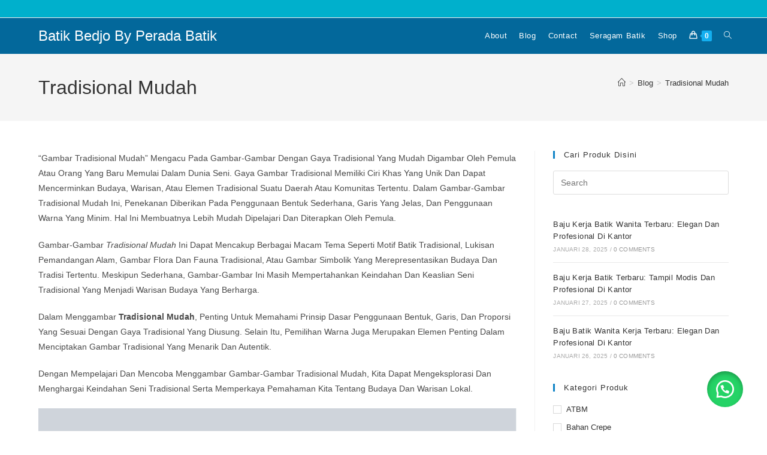

--- FILE ---
content_type: text/html; charset=UTF-8
request_url: https://rumahbatikbedjo.com/category/tradisional-mudah/
body_size: 28534
content:
<!DOCTYPE html><html class="html" lang="id"><head><script data-no-optimize="1">var litespeed_docref=sessionStorage.getItem("litespeed_docref");litespeed_docref&&(Object.defineProperty(document,"referrer",{get:function(){return litespeed_docref}}),sessionStorage.removeItem("litespeed_docref"));</script> <meta charset="UTF-8"><link rel="profile" href="https://gmpg.org/xfn/11"><meta name='robots' content='index, follow, max-image-preview:large, max-snippet:-1, max-video-preview:-1' /><style>img:is([sizes="auto" i], [sizes^="auto," i]) { contain-intrinsic-size: 3000px 1500px }</style><meta name="viewport" content="width=device-width, initial-scale=1"><script type="litespeed/javascript">window._wca=window._wca||[]</script> <title>Tradisional Mudah Gambar Batik Berkelas - Batik Bedjo By Perada Batik</title><meta name="description" content="Dalam Menggambar Tradisional Mudah, Penting Untuk Memahami Prinsip Dasar Penggunaan Bentuk, Garis, Dan Proporsi Yang Sesuai Dengan Gaya Tradisional Yang Diusung. Selain Itu, Pemilihan Warna Juga Merupakan Elemen Penting Dalam Menciptakan Gambar Tradisional Yang Menarik Dan Autentik." /><link rel="canonical" href="https://rumahbatikbedjo.com/category/tradisional-mudah/" /><meta property="og:locale" content="id_ID" /><meta property="og:type" content="article" /><meta property="og:title" content="Tradisional Mudah Gambar Batik Berkelas - Batik Bedjo By Perada Batik" /><meta property="og:description" content="Dalam Menggambar Tradisional Mudah, Penting Untuk Memahami Prinsip Dasar Penggunaan Bentuk, Garis, Dan Proporsi Yang Sesuai Dengan Gaya Tradisional Yang Diusung. Selain Itu, Pemilihan Warna Juga Merupakan Elemen Penting Dalam Menciptakan Gambar Tradisional Yang Menarik Dan Autentik." /><meta property="og:url" content="https://rumahbatikbedjo.com/category/tradisional-mudah/" /><meta property="og:site_name" content="Batik Bedjo By Perada Batik" /><meta property="og:image" content="https://i0.wp.com/rumahbatikbedjo.com/wp-content/uploads/2023/07/kops.jpeg?fit=301%2C287&ssl=1" /><meta property="og:image:width" content="301" /><meta property="og:image:height" content="287" /><meta property="og:image:type" content="image/jpeg" /><meta name="twitter:card" content="summary_large_image" /> <script type="application/ld+json" class="yoast-schema-graph">{"@context":"https://schema.org","@graph":[{"@type":"CollectionPage","@id":"https://rumahbatikbedjo.com/category/tradisional-mudah/","url":"https://rumahbatikbedjo.com/category/tradisional-mudah/","name":"Tradisional Mudah Gambar Batik Berkelas - Batik Bedjo By Perada Batik","isPartOf":{"@id":"https://rumahbatikbedjo.com/#website"},"primaryImageOfPage":{"@id":"https://rumahbatikbedjo.com/category/tradisional-mudah/#primaryimage"},"image":{"@id":"https://rumahbatikbedjo.com/category/tradisional-mudah/#primaryimage"},"thumbnailUrl":"https://i0.wp.com/rumahbatikbedjo.com/wp-content/uploads/2024/01/WhatsApp-Image-2021-12-28-at-10.41.51.jpeg?fit=1599%2C899&ssl=1","description":"Dalam Menggambar Tradisional Mudah, Penting Untuk Memahami Prinsip Dasar Penggunaan Bentuk, Garis, Dan Proporsi Yang Sesuai Dengan Gaya Tradisional Yang Diusung. Selain Itu, Pemilihan Warna Juga Merupakan Elemen Penting Dalam Menciptakan Gambar Tradisional Yang Menarik Dan Autentik.","breadcrumb":{"@id":"https://rumahbatikbedjo.com/category/tradisional-mudah/#breadcrumb"},"inLanguage":"id"},{"@type":"ImageObject","inLanguage":"id","@id":"https://rumahbatikbedjo.com/category/tradisional-mudah/#primaryimage","url":"https://i0.wp.com/rumahbatikbedjo.com/wp-content/uploads/2024/01/WhatsApp-Image-2021-12-28-at-10.41.51.jpeg?fit=1599%2C899&ssl=1","contentUrl":"https://i0.wp.com/rumahbatikbedjo.com/wp-content/uploads/2024/01/WhatsApp-Image-2021-12-28-at-10.41.51.jpeg?fit=1599%2C899&ssl=1","width":1599,"height":899,"caption":"gambar batik mudah"},{"@type":"BreadcrumbList","@id":"https://rumahbatikbedjo.com/category/tradisional-mudah/#breadcrumb","itemListElement":[{"@type":"ListItem","position":1,"name":"Home","item":"https://rumahbatikbedjo.com/"},{"@type":"ListItem","position":2,"name":"Tradisional Mudah"}]},{"@type":"WebSite","@id":"https://rumahbatikbedjo.com/#website","url":"https://rumahbatikbedjo.com/","name":"Batik Bedjo By Perada Batik","description":"Batik Atbm , Bahan Batik Bagus , Bahan Crep , Baju Batik Pria , Baju Gamis , Batik Encim , Batik Paris , Batik Prada Tinta emas ,Batik Sutera , Batik Sutra Asli , Batik Sutra , Batik Tiga Negri , Kain Batik Tulis ,Kain Satin Batik Tulis , Katun Primis ,Silky , Thaisilk,  Batik Cap dan Batik Tulis.","publisher":{"@id":"https://rumahbatikbedjo.com/#/schema/person/e486cec7dd6884cabdf0dd06b8865872"},"potentialAction":[{"@type":"SearchAction","target":{"@type":"EntryPoint","urlTemplate":"https://rumahbatikbedjo.com/?s={search_term_string}"},"query-input":{"@type":"PropertyValueSpecification","valueRequired":true,"valueName":"search_term_string"}}],"inLanguage":"id"},{"@type":["Person","Organization"],"@id":"https://rumahbatikbedjo.com/#/schema/person/e486cec7dd6884cabdf0dd06b8865872","name":"batikbedjo","image":{"@type":"ImageObject","inLanguage":"id","@id":"https://rumahbatikbedjo.com/#/schema/person/image/","url":"https://i0.wp.com/rumahbatikbedjo.com/wp-content/uploads/2022/09/WhatsApp-Image-2021-06-13-at-14.23.09-3.jpeg?fit=1280%2C853&ssl=1","contentUrl":"https://i0.wp.com/rumahbatikbedjo.com/wp-content/uploads/2022/09/WhatsApp-Image-2021-06-13-at-14.23.09-3.jpeg?fit=1280%2C853&ssl=1","width":1280,"height":853,"caption":"batikbedjo"},"logo":{"@id":"https://rumahbatikbedjo.com/#/schema/person/image/"},"sameAs":["https://rumahbatikbedjo.com","https://www.facebook.com/batik.bedjo/","https://www.instagram.com/batik_bedjo/"]}]}</script> <link rel='dns-prefetch' href='//stats.wp.com' /><link rel='dns-prefetch' href='//www.googletagmanager.com' /><link rel='dns-prefetch' href='//pagead2.googlesyndication.com' /><link rel='preconnect' href='//c0.wp.com' /><link rel='preconnect' href='//i0.wp.com' /><link rel="alternate" type="application/rss+xml" title="Batik Bedjo By Perada Batik &raquo; Feed" href="https://rumahbatikbedjo.com/feed/" /><link rel="alternate" type="application/rss+xml" title="Batik Bedjo By Perada Batik &raquo; Umpan Komentar" href="https://rumahbatikbedjo.com/comments/feed/" /><link rel="alternate" type="application/rss+xml" title="Batik Bedjo By Perada Batik &raquo; Tradisional Mudah Umpan Kategori" href="https://rumahbatikbedjo.com/category/tradisional-mudah/feed/" /><style id="litespeed-ccss">#jp-relatedposts{display:none;padding-top:1em;margin:1em 0;position:relative;clear:both}.jp-relatedposts::after{content:"";display:block;clear:both}ol,ul{box-sizing:border-box}:root{--wp--preset--font-size--normal:16px;--wp--preset--font-size--huge:42px}.screen-reader-text{border:0;clip-path:inset(50%);height:1px;margin:-1px;overflow:hidden;padding:0;position:absolute;width:1px;word-wrap:normal!important}:root{--wp--preset--aspect-ratio--square:1;--wp--preset--aspect-ratio--4-3:4/3;--wp--preset--aspect-ratio--3-4:3/4;--wp--preset--aspect-ratio--3-2:3/2;--wp--preset--aspect-ratio--2-3:2/3;--wp--preset--aspect-ratio--16-9:16/9;--wp--preset--aspect-ratio--9-16:9/16;--wp--preset--color--black:#000000;--wp--preset--color--cyan-bluish-gray:#abb8c3;--wp--preset--color--white:#ffffff;--wp--preset--color--pale-pink:#f78da7;--wp--preset--color--vivid-red:#cf2e2e;--wp--preset--color--luminous-vivid-orange:#ff6900;--wp--preset--color--luminous-vivid-amber:#fcb900;--wp--preset--color--light-green-cyan:#7bdcb5;--wp--preset--color--vivid-green-cyan:#00d084;--wp--preset--color--pale-cyan-blue:#8ed1fc;--wp--preset--color--vivid-cyan-blue:#0693e3;--wp--preset--color--vivid-purple:#9b51e0;--wp--preset--gradient--vivid-cyan-blue-to-vivid-purple:linear-gradient(135deg,rgba(6,147,227,1) 0%,rgb(155,81,224) 100%);--wp--preset--gradient--light-green-cyan-to-vivid-green-cyan:linear-gradient(135deg,rgb(122,220,180) 0%,rgb(0,208,130) 100%);--wp--preset--gradient--luminous-vivid-amber-to-luminous-vivid-orange:linear-gradient(135deg,rgba(252,185,0,1) 0%,rgba(255,105,0,1) 100%);--wp--preset--gradient--luminous-vivid-orange-to-vivid-red:linear-gradient(135deg,rgba(255,105,0,1) 0%,rgb(207,46,46) 100%);--wp--preset--gradient--very-light-gray-to-cyan-bluish-gray:linear-gradient(135deg,rgb(238,238,238) 0%,rgb(169,184,195) 100%);--wp--preset--gradient--cool-to-warm-spectrum:linear-gradient(135deg,rgb(74,234,220) 0%,rgb(151,120,209) 20%,rgb(207,42,186) 40%,rgb(238,44,130) 60%,rgb(251,105,98) 80%,rgb(254,248,76) 100%);--wp--preset--gradient--blush-light-purple:linear-gradient(135deg,rgb(255,206,236) 0%,rgb(152,150,240) 100%);--wp--preset--gradient--blush-bordeaux:linear-gradient(135deg,rgb(254,205,165) 0%,rgb(254,45,45) 50%,rgb(107,0,62) 100%);--wp--preset--gradient--luminous-dusk:linear-gradient(135deg,rgb(255,203,112) 0%,rgb(199,81,192) 50%,rgb(65,88,208) 100%);--wp--preset--gradient--pale-ocean:linear-gradient(135deg,rgb(255,245,203) 0%,rgb(182,227,212) 50%,rgb(51,167,181) 100%);--wp--preset--gradient--electric-grass:linear-gradient(135deg,rgb(202,248,128) 0%,rgb(113,206,126) 100%);--wp--preset--gradient--midnight:linear-gradient(135deg,rgb(2,3,129) 0%,rgb(40,116,252) 100%);--wp--preset--font-size--small:13px;--wp--preset--font-size--medium:20px;--wp--preset--font-size--large:36px;--wp--preset--font-size--x-large:42px;--wp--preset--spacing--20:0.44rem;--wp--preset--spacing--30:0.67rem;--wp--preset--spacing--40:1rem;--wp--preset--spacing--50:1.5rem;--wp--preset--spacing--60:2.25rem;--wp--preset--spacing--70:3.38rem;--wp--preset--spacing--80:5.06rem;--wp--preset--shadow--natural:6px 6px 9px rgba(0, 0, 0, 0.2);--wp--preset--shadow--deep:12px 12px 50px rgba(0, 0, 0, 0.4);--wp--preset--shadow--sharp:6px 6px 0px rgba(0, 0, 0, 0.2);--wp--preset--shadow--outlined:6px 6px 0px -3px rgba(255, 255, 255, 1), 6px 6px rgba(0, 0, 0, 1);--wp--preset--shadow--crisp:6px 6px 0px rgba(0, 0, 0, 1)}html{--wp-admin--admin-bar--height:32px;scroll-padding-top:var(--wp-admin--admin-bar--height)}@media screen and (max-width:782px){html{--wp-admin--admin-bar--height:46px}}.floating_button{position:fixed!important;width:60px!important;height:60px!important;bottom:20px!important;background-color:#25D366!important;color:#ffffff!important;border-radius:50px!important;text-align:center!important;box-shadow:0 8px 25px -5px rgb(45 62 79/.3)!important;z-index:9999999!important;text-decoration:none}.floating_button:before{content:url(data:image/svg+xml;utf8,<svg\ xmlns=\"http://www.w3.org/2000/svg\"\ viewBox=\"0\ 0\ 24\ 24\"\ width=\"30px\"\ height=\"30px\"><path\ fill=\"%23fff\"\ d=\"M3.516\ 3.516c4.686-4.686\ 12.284-4.686\ 16.97\ 0\ 4.686\ 4.686\ 4.686\ 12.283\ 0\ 16.97a12.004\ 12.004\ 0\ 01-13.754\ 2.299l-5.814.735a.392.392\ 0\ 01-.438-.44l.748-5.788A12.002\ 12.002\ 0\ 013.517\ 3.517zm3.61\ 17.043l.3.158a9.846\ 9.846\ 0\ 0011.534-1.758c3.843-3.843\ 3.843-10.074\ 0-13.918-3.843-3.843-10.075-3.843-13.918\ 0a9.846\ 9.846\ 0\ 00-1.747\ 11.554l.16.303-.51\ 3.942a.196.196\ 0\ 00.219.22l3.961-.501zm6.534-7.003l-.933\ 1.164a9.843\ 9.843\ 0\ 01-3.497-3.495l1.166-.933a.792.792\ 0\ 00.23-.94L9.561\ 6.96a.793.793\ 0\ 00-.924-.445\ 1291.6\ 1291.6\ 0\ 00-2.023.524.797.797\ 0\ 00-.588.88\ 11.754\ 11.754\ 0\ 0010.005\ 10.005.797.797\ 0\ 00.88-.587l.525-2.023a.793.793\ 0\ 00-.445-.923L14.6\ 13.327a.792.792\ 0\ 00-.94.23z\"/></svg>)!important;position:relative!important;color:#ffffff!important;font-size:30px!important;display:block!important;width:60px;top:0px!important;font-style:normal!important;font-weight:normal!important;font-variant:normal!important;text-transform:none!important;line-height:1!important;text-align:center!important;-webkit-font-smoothing:antialiased!important;-moz-osx-font-smoothing:grayscale!important}.eztoc-hide{display:none}</style><link rel="preload" data-asynced="1" data-optimized="2" as="style" onload="this.onload=null;this.rel='stylesheet'" href="https://rumahbatikbedjo.com/wp-content/litespeed/css/6192cf1077b437e4cf226198f4efe29b.css?ver=aebe9" /><script data-optimized="1" type="litespeed/javascript" data-src="https://rumahbatikbedjo.com/wp-content/plugins/litespeed-cache/assets/js/css_async.min.js"></script> <link data-asynced="1" as="style" onload="this.onload=null;this.rel='stylesheet'"  rel='preload' id='wp-block-library-css' href='https://c0.wp.com/c/6.8.3/wp-includes/css/dist/block-library/style.min.css' media='all' /><style id='wp-block-library-theme-inline-css'>.wp-block-audio :where(figcaption){color:#555;font-size:13px;text-align:center}.is-dark-theme .wp-block-audio :where(figcaption){color:#ffffffa6}.wp-block-audio{margin:0 0 1em}.wp-block-code{border:1px solid #ccc;border-radius:4px;font-family:Menlo,Consolas,monaco,monospace;padding:.8em 1em}.wp-block-embed :where(figcaption){color:#555;font-size:13px;text-align:center}.is-dark-theme .wp-block-embed :where(figcaption){color:#ffffffa6}.wp-block-embed{margin:0 0 1em}.blocks-gallery-caption{color:#555;font-size:13px;text-align:center}.is-dark-theme .blocks-gallery-caption{color:#ffffffa6}:root :where(.wp-block-image figcaption){color:#555;font-size:13px;text-align:center}.is-dark-theme :root :where(.wp-block-image figcaption){color:#ffffffa6}.wp-block-image{margin:0 0 1em}.wp-block-pullquote{border-bottom:4px solid;border-top:4px solid;color:currentColor;margin-bottom:1.75em}.wp-block-pullquote cite,.wp-block-pullquote footer,.wp-block-pullquote__citation{color:currentColor;font-size:.8125em;font-style:normal;text-transform:uppercase}.wp-block-quote{border-left:.25em solid;margin:0 0 1.75em;padding-left:1em}.wp-block-quote cite,.wp-block-quote footer{color:currentColor;font-size:.8125em;font-style:normal;position:relative}.wp-block-quote:where(.has-text-align-right){border-left:none;border-right:.25em solid;padding-left:0;padding-right:1em}.wp-block-quote:where(.has-text-align-center){border:none;padding-left:0}.wp-block-quote.is-large,.wp-block-quote.is-style-large,.wp-block-quote:where(.is-style-plain){border:none}.wp-block-search .wp-block-search__label{font-weight:700}.wp-block-search__button{border:1px solid #ccc;padding:.375em .625em}:where(.wp-block-group.has-background){padding:1.25em 2.375em}.wp-block-separator.has-css-opacity{opacity:.4}.wp-block-separator{border:none;border-bottom:2px solid;margin-left:auto;margin-right:auto}.wp-block-separator.has-alpha-channel-opacity{opacity:1}.wp-block-separator:not(.is-style-wide):not(.is-style-dots){width:100px}.wp-block-separator.has-background:not(.is-style-dots){border-bottom:none;height:1px}.wp-block-separator.has-background:not(.is-style-wide):not(.is-style-dots){height:2px}.wp-block-table{margin:0 0 1em}.wp-block-table td,.wp-block-table th{word-break:normal}.wp-block-table :where(figcaption){color:#555;font-size:13px;text-align:center}.is-dark-theme .wp-block-table :where(figcaption){color:#ffffffa6}.wp-block-video :where(figcaption){color:#555;font-size:13px;text-align:center}.is-dark-theme .wp-block-video :where(figcaption){color:#ffffffa6}.wp-block-video{margin:0 0 1em}:root :where(.wp-block-template-part.has-background){margin-bottom:0;margin-top:0;padding:1.25em 2.375em}</style><style id='classic-theme-styles-inline-css'>/*! This file is auto-generated */
.wp-block-button__link{color:#fff;background-color:#32373c;border-radius:9999px;box-shadow:none;text-decoration:none;padding:calc(.667em + 2px) calc(1.333em + 2px);font-size:1.125em}.wp-block-file__button{background:#32373c;color:#fff;text-decoration:none}</style><style id='ce4wp-subscribe-style-inline-css'>.wp-block-ce4wp-subscribe{max-width:840px;margin:0 auto}.wp-block-ce4wp-subscribe .title{margin-bottom:0}.wp-block-ce4wp-subscribe .subTitle{margin-top:0;font-size:0.8em}.wp-block-ce4wp-subscribe .disclaimer{margin-top:5px;font-size:0.8em}.wp-block-ce4wp-subscribe .disclaimer .disclaimer-label{margin-left:10px}.wp-block-ce4wp-subscribe .inputBlock{width:100%;margin-bottom:10px}.wp-block-ce4wp-subscribe .inputBlock input{width:100%}.wp-block-ce4wp-subscribe .inputBlock label{display:inline-block}.wp-block-ce4wp-subscribe .submit-button{margin-top:25px;display:block}.wp-block-ce4wp-subscribe .required-text{display:inline-block;margin:0;padding:0;margin-left:0.3em}.wp-block-ce4wp-subscribe .onSubmission{height:0;max-width:840px;margin:0 auto}.wp-block-ce4wp-subscribe .firstNameSummary .lastNameSummary{text-transform:capitalize}.wp-block-ce4wp-subscribe .ce4wp-inline-notification{display:flex;flex-direction:row;align-items:center;padding:13px 10px;width:100%;height:40px;border-style:solid;border-color:orange;border-width:1px;border-left-width:4px;border-radius:3px;background:rgba(255,133,15,0.1);flex:none;order:0;flex-grow:1;margin:0px 0px}.wp-block-ce4wp-subscribe .ce4wp-inline-warning-text{font-style:normal;font-weight:normal;font-size:16px;line-height:20px;display:flex;align-items:center;color:#571600;margin-left:9px}.wp-block-ce4wp-subscribe .ce4wp-inline-warning-icon{color:orange}.wp-block-ce4wp-subscribe .ce4wp-inline-warning-arrow{color:#571600;margin-left:auto}.wp-block-ce4wp-subscribe .ce4wp-banner-clickable{cursor:pointer}.ce4wp-link{cursor:pointer}

.no-flex{display:block}.sub-header{margin-bottom:1em}</style><link data-asynced="1" as="style" onload="this.onload=null;this.rel='stylesheet'"  rel='preload' id='mediaelement-css' href='https://c0.wp.com/c/6.8.3/wp-includes/js/mediaelement/mediaelementplayer-legacy.min.css' media='all' /><link data-asynced="1" as="style" onload="this.onload=null;this.rel='stylesheet'"  rel='preload' id='wp-mediaelement-css' href='https://c0.wp.com/c/6.8.3/wp-includes/js/mediaelement/wp-mediaelement.min.css' media='all' /><style id='jetpack-sharing-buttons-style-inline-css'>.jetpack-sharing-buttons__services-list{display:flex;flex-direction:row;flex-wrap:wrap;gap:0;list-style-type:none;margin:5px;padding:0}.jetpack-sharing-buttons__services-list.has-small-icon-size{font-size:12px}.jetpack-sharing-buttons__services-list.has-normal-icon-size{font-size:16px}.jetpack-sharing-buttons__services-list.has-large-icon-size{font-size:24px}.jetpack-sharing-buttons__services-list.has-huge-icon-size{font-size:36px}@media print{.jetpack-sharing-buttons__services-list{display:none!important}}.editor-styles-wrapper .wp-block-jetpack-sharing-buttons{gap:0;padding-inline-start:0}ul.jetpack-sharing-buttons__services-list.has-background{padding:1.25em 2.375em}</style><style id='global-styles-inline-css'>:root{--wp--preset--aspect-ratio--square: 1;--wp--preset--aspect-ratio--4-3: 4/3;--wp--preset--aspect-ratio--3-4: 3/4;--wp--preset--aspect-ratio--3-2: 3/2;--wp--preset--aspect-ratio--2-3: 2/3;--wp--preset--aspect-ratio--16-9: 16/9;--wp--preset--aspect-ratio--9-16: 9/16;--wp--preset--color--black: #000000;--wp--preset--color--cyan-bluish-gray: #abb8c3;--wp--preset--color--white: #ffffff;--wp--preset--color--pale-pink: #f78da7;--wp--preset--color--vivid-red: #cf2e2e;--wp--preset--color--luminous-vivid-orange: #ff6900;--wp--preset--color--luminous-vivid-amber: #fcb900;--wp--preset--color--light-green-cyan: #7bdcb5;--wp--preset--color--vivid-green-cyan: #00d084;--wp--preset--color--pale-cyan-blue: #8ed1fc;--wp--preset--color--vivid-cyan-blue: #0693e3;--wp--preset--color--vivid-purple: #9b51e0;--wp--preset--gradient--vivid-cyan-blue-to-vivid-purple: linear-gradient(135deg,rgba(6,147,227,1) 0%,rgb(155,81,224) 100%);--wp--preset--gradient--light-green-cyan-to-vivid-green-cyan: linear-gradient(135deg,rgb(122,220,180) 0%,rgb(0,208,130) 100%);--wp--preset--gradient--luminous-vivid-amber-to-luminous-vivid-orange: linear-gradient(135deg,rgba(252,185,0,1) 0%,rgba(255,105,0,1) 100%);--wp--preset--gradient--luminous-vivid-orange-to-vivid-red: linear-gradient(135deg,rgba(255,105,0,1) 0%,rgb(207,46,46) 100%);--wp--preset--gradient--very-light-gray-to-cyan-bluish-gray: linear-gradient(135deg,rgb(238,238,238) 0%,rgb(169,184,195) 100%);--wp--preset--gradient--cool-to-warm-spectrum: linear-gradient(135deg,rgb(74,234,220) 0%,rgb(151,120,209) 20%,rgb(207,42,186) 40%,rgb(238,44,130) 60%,rgb(251,105,98) 80%,rgb(254,248,76) 100%);--wp--preset--gradient--blush-light-purple: linear-gradient(135deg,rgb(255,206,236) 0%,rgb(152,150,240) 100%);--wp--preset--gradient--blush-bordeaux: linear-gradient(135deg,rgb(254,205,165) 0%,rgb(254,45,45) 50%,rgb(107,0,62) 100%);--wp--preset--gradient--luminous-dusk: linear-gradient(135deg,rgb(255,203,112) 0%,rgb(199,81,192) 50%,rgb(65,88,208) 100%);--wp--preset--gradient--pale-ocean: linear-gradient(135deg,rgb(255,245,203) 0%,rgb(182,227,212) 50%,rgb(51,167,181) 100%);--wp--preset--gradient--electric-grass: linear-gradient(135deg,rgb(202,248,128) 0%,rgb(113,206,126) 100%);--wp--preset--gradient--midnight: linear-gradient(135deg,rgb(2,3,129) 0%,rgb(40,116,252) 100%);--wp--preset--font-size--small: 13px;--wp--preset--font-size--medium: 20px;--wp--preset--font-size--large: 36px;--wp--preset--font-size--x-large: 42px;--wp--preset--spacing--20: 0.44rem;--wp--preset--spacing--30: 0.67rem;--wp--preset--spacing--40: 1rem;--wp--preset--spacing--50: 1.5rem;--wp--preset--spacing--60: 2.25rem;--wp--preset--spacing--70: 3.38rem;--wp--preset--spacing--80: 5.06rem;--wp--preset--shadow--natural: 6px 6px 9px rgba(0, 0, 0, 0.2);--wp--preset--shadow--deep: 12px 12px 50px rgba(0, 0, 0, 0.4);--wp--preset--shadow--sharp: 6px 6px 0px rgba(0, 0, 0, 0.2);--wp--preset--shadow--outlined: 6px 6px 0px -3px rgba(255, 255, 255, 1), 6px 6px rgba(0, 0, 0, 1);--wp--preset--shadow--crisp: 6px 6px 0px rgba(0, 0, 0, 1);}:where(.is-layout-flex){gap: 0.5em;}:where(.is-layout-grid){gap: 0.5em;}body .is-layout-flex{display: flex;}.is-layout-flex{flex-wrap: wrap;align-items: center;}.is-layout-flex > :is(*, div){margin: 0;}body .is-layout-grid{display: grid;}.is-layout-grid > :is(*, div){margin: 0;}:where(.wp-block-columns.is-layout-flex){gap: 2em;}:where(.wp-block-columns.is-layout-grid){gap: 2em;}:where(.wp-block-post-template.is-layout-flex){gap: 1.25em;}:where(.wp-block-post-template.is-layout-grid){gap: 1.25em;}.has-black-color{color: var(--wp--preset--color--black) !important;}.has-cyan-bluish-gray-color{color: var(--wp--preset--color--cyan-bluish-gray) !important;}.has-white-color{color: var(--wp--preset--color--white) !important;}.has-pale-pink-color{color: var(--wp--preset--color--pale-pink) !important;}.has-vivid-red-color{color: var(--wp--preset--color--vivid-red) !important;}.has-luminous-vivid-orange-color{color: var(--wp--preset--color--luminous-vivid-orange) !important;}.has-luminous-vivid-amber-color{color: var(--wp--preset--color--luminous-vivid-amber) !important;}.has-light-green-cyan-color{color: var(--wp--preset--color--light-green-cyan) !important;}.has-vivid-green-cyan-color{color: var(--wp--preset--color--vivid-green-cyan) !important;}.has-pale-cyan-blue-color{color: var(--wp--preset--color--pale-cyan-blue) !important;}.has-vivid-cyan-blue-color{color: var(--wp--preset--color--vivid-cyan-blue) !important;}.has-vivid-purple-color{color: var(--wp--preset--color--vivid-purple) !important;}.has-black-background-color{background-color: var(--wp--preset--color--black) !important;}.has-cyan-bluish-gray-background-color{background-color: var(--wp--preset--color--cyan-bluish-gray) !important;}.has-white-background-color{background-color: var(--wp--preset--color--white) !important;}.has-pale-pink-background-color{background-color: var(--wp--preset--color--pale-pink) !important;}.has-vivid-red-background-color{background-color: var(--wp--preset--color--vivid-red) !important;}.has-luminous-vivid-orange-background-color{background-color: var(--wp--preset--color--luminous-vivid-orange) !important;}.has-luminous-vivid-amber-background-color{background-color: var(--wp--preset--color--luminous-vivid-amber) !important;}.has-light-green-cyan-background-color{background-color: var(--wp--preset--color--light-green-cyan) !important;}.has-vivid-green-cyan-background-color{background-color: var(--wp--preset--color--vivid-green-cyan) !important;}.has-pale-cyan-blue-background-color{background-color: var(--wp--preset--color--pale-cyan-blue) !important;}.has-vivid-cyan-blue-background-color{background-color: var(--wp--preset--color--vivid-cyan-blue) !important;}.has-vivid-purple-background-color{background-color: var(--wp--preset--color--vivid-purple) !important;}.has-black-border-color{border-color: var(--wp--preset--color--black) !important;}.has-cyan-bluish-gray-border-color{border-color: var(--wp--preset--color--cyan-bluish-gray) !important;}.has-white-border-color{border-color: var(--wp--preset--color--white) !important;}.has-pale-pink-border-color{border-color: var(--wp--preset--color--pale-pink) !important;}.has-vivid-red-border-color{border-color: var(--wp--preset--color--vivid-red) !important;}.has-luminous-vivid-orange-border-color{border-color: var(--wp--preset--color--luminous-vivid-orange) !important;}.has-luminous-vivid-amber-border-color{border-color: var(--wp--preset--color--luminous-vivid-amber) !important;}.has-light-green-cyan-border-color{border-color: var(--wp--preset--color--light-green-cyan) !important;}.has-vivid-green-cyan-border-color{border-color: var(--wp--preset--color--vivid-green-cyan) !important;}.has-pale-cyan-blue-border-color{border-color: var(--wp--preset--color--pale-cyan-blue) !important;}.has-vivid-cyan-blue-border-color{border-color: var(--wp--preset--color--vivid-cyan-blue) !important;}.has-vivid-purple-border-color{border-color: var(--wp--preset--color--vivid-purple) !important;}.has-vivid-cyan-blue-to-vivid-purple-gradient-background{background: var(--wp--preset--gradient--vivid-cyan-blue-to-vivid-purple) !important;}.has-light-green-cyan-to-vivid-green-cyan-gradient-background{background: var(--wp--preset--gradient--light-green-cyan-to-vivid-green-cyan) !important;}.has-luminous-vivid-amber-to-luminous-vivid-orange-gradient-background{background: var(--wp--preset--gradient--luminous-vivid-amber-to-luminous-vivid-orange) !important;}.has-luminous-vivid-orange-to-vivid-red-gradient-background{background: var(--wp--preset--gradient--luminous-vivid-orange-to-vivid-red) !important;}.has-very-light-gray-to-cyan-bluish-gray-gradient-background{background: var(--wp--preset--gradient--very-light-gray-to-cyan-bluish-gray) !important;}.has-cool-to-warm-spectrum-gradient-background{background: var(--wp--preset--gradient--cool-to-warm-spectrum) !important;}.has-blush-light-purple-gradient-background{background: var(--wp--preset--gradient--blush-light-purple) !important;}.has-blush-bordeaux-gradient-background{background: var(--wp--preset--gradient--blush-bordeaux) !important;}.has-luminous-dusk-gradient-background{background: var(--wp--preset--gradient--luminous-dusk) !important;}.has-pale-ocean-gradient-background{background: var(--wp--preset--gradient--pale-ocean) !important;}.has-electric-grass-gradient-background{background: var(--wp--preset--gradient--electric-grass) !important;}.has-midnight-gradient-background{background: var(--wp--preset--gradient--midnight) !important;}.has-small-font-size{font-size: var(--wp--preset--font-size--small) !important;}.has-medium-font-size{font-size: var(--wp--preset--font-size--medium) !important;}.has-large-font-size{font-size: var(--wp--preset--font-size--large) !important;}.has-x-large-font-size{font-size: var(--wp--preset--font-size--x-large) !important;}
:where(.wp-block-post-template.is-layout-flex){gap: 1.25em;}:where(.wp-block-post-template.is-layout-grid){gap: 1.25em;}
:where(.wp-block-columns.is-layout-flex){gap: 2em;}:where(.wp-block-columns.is-layout-grid){gap: 2em;}
:root :where(.wp-block-pullquote){font-size: 1.5em;line-height: 1.6;}</style><link data-asynced="1" as="style" onload="this.onload=null;this.rel='stylesheet'"  rel='preload' id='dashicons-css' href='https://c0.wp.com/c/6.8.3/wp-includes/css/dashicons.min.css' media='all' /><link data-asynced="1" as="style" onload="this.onload=null;this.rel='stylesheet'"  rel='preload' id='admin-bar-css' href='https://c0.wp.com/c/6.8.3/wp-includes/css/admin-bar.min.css' media='all' /><style id='admin-bar-inline-css'>/* Hide CanvasJS credits for P404 charts specifically */
    #p404RedirectChart .canvasjs-chart-credit {
        display: none !important;
    }
    
    #p404RedirectChart canvas {
        border-radius: 6px;
    }

    .p404-redirect-adminbar-weekly-title {
        font-weight: bold;
        font-size: 14px;
        color: #fff;
        margin-bottom: 6px;
    }

    #wpadminbar #wp-admin-bar-p404_free_top_button .ab-icon:before {
        content: "\f103";
        color: #dc3545;
        top: 3px;
    }
    
    #wp-admin-bar-p404_free_top_button .ab-item {
        min-width: 80px !important;
        padding: 0px !important;
    }
    
    /* Ensure proper positioning and z-index for P404 dropdown */
    .p404-redirect-adminbar-dropdown-wrap { 
        min-width: 0; 
        padding: 0;
        position: static !important;
    }
    
    #wpadminbar #wp-admin-bar-p404_free_top_button_dropdown {
        position: static !important;
    }
    
    #wpadminbar #wp-admin-bar-p404_free_top_button_dropdown .ab-item {
        padding: 0 !important;
        margin: 0 !important;
    }
    
    .p404-redirect-dropdown-container {
        min-width: 340px;
        padding: 18px 18px 12px 18px;
        background: #23282d !important;
        color: #fff;
        border-radius: 12px;
        box-shadow: 0 8px 32px rgba(0,0,0,0.25);
        margin-top: 10px;
        position: relative !important;
        z-index: 999999 !important;
        display: block !important;
        border: 1px solid #444;
    }
    
    /* Ensure P404 dropdown appears on hover */
    #wpadminbar #wp-admin-bar-p404_free_top_button .p404-redirect-dropdown-container { 
        display: none !important;
    }
    
    #wpadminbar #wp-admin-bar-p404_free_top_button:hover .p404-redirect-dropdown-container { 
        display: block !important;
    }
    
    #wpadminbar #wp-admin-bar-p404_free_top_button:hover #wp-admin-bar-p404_free_top_button_dropdown .p404-redirect-dropdown-container {
        display: block !important;
    }
    
    .p404-redirect-card {
        background: #2c3338;
        border-radius: 8px;
        padding: 18px 18px 12px 18px;
        box-shadow: 0 2px 8px rgba(0,0,0,0.07);
        display: flex;
        flex-direction: column;
        align-items: flex-start;
        border: 1px solid #444;
    }
    
    .p404-redirect-btn {
        display: inline-block;
        background: #dc3545;
        color: #fff !important;
        font-weight: bold;
        padding: 5px 22px;
        border-radius: 8px;
        text-decoration: none;
        font-size: 17px;
        transition: background 0.2s, box-shadow 0.2s;
        margin-top: 8px;
        box-shadow: 0 2px 8px rgba(220,53,69,0.15);
        text-align: center;
        line-height: 1.6;
    }
    
    .p404-redirect-btn:hover {
        background: #c82333;
        color: #fff !important;
        box-shadow: 0 4px 16px rgba(220,53,69,0.25);
    }
    
    /* Prevent conflicts with other admin bar dropdowns */
    #wpadminbar .ab-top-menu > li:hover > .ab-item,
    #wpadminbar .ab-top-menu > li.hover > .ab-item {
        z-index: auto;
    }
    
    #wpadminbar #wp-admin-bar-p404_free_top_button:hover > .ab-item {
        z-index: 999998 !important;
    }</style><style id='woocommerce-inline-inline-css'>.woocommerce form .form-row .required { visibility: visible; }</style><style id='ez-toc-inline-css'>div#ez-toc-container .ez-toc-title {font-size: 120%;}div#ez-toc-container .ez-toc-title {font-weight: 500;}div#ez-toc-container ul li , div#ez-toc-container ul li a {font-size: 95%;}div#ez-toc-container ul li , div#ez-toc-container ul li a {font-weight: 500;}div#ez-toc-container nav ul ul li {font-size: 90%;}
.ez-toc-container-direction {direction: ltr;}.ez-toc-counter ul{counter-reset: item ;}.ez-toc-counter nav ul li a::before {content: counters(item, '.', decimal) '. ';display: inline-block;counter-increment: item;flex-grow: 0;flex-shrink: 0;margin-right: .2em; float: left; }.ez-toc-widget-direction {direction: ltr;}.ez-toc-widget-container ul{counter-reset: item ;}.ez-toc-widget-container nav ul li a::before {content: counters(item, '.', decimal) '. ';display: inline-block;counter-increment: item;flex-grow: 0;flex-shrink: 0;margin-right: .2em; float: left; }</style><link rel='preload' as='font' type='font/woff2' crossorigin='anonymous' id='tinvwl-webfont-font-css' href='https://rumahbatikbedjo.com/wp-content/plugins/ti-woocommerce-wishlist/assets/fonts/tinvwl-webfont.woff2?ver=xu2uyi' media='all' /><style id='tinvwl-inline-css'>wishlist-button (  background#3E7051:  colour:white:  padding:5px:  ]}</style> <script type="text/template" id="tmpl-variation-template"><div class="woocommerce-variation-description">{{{ data.variation.variation_description }}}</div>
	<div class="woocommerce-variation-price">{{{ data.variation.price_html }}}</div>
	<div class="woocommerce-variation-availability">{{{ data.variation.availability_html }}}</div></script> <script type="text/template" id="tmpl-unavailable-variation-template"><p role="alert">Maaf, produk ini tidak tersedia. Mohon pilih kombinasi yang berbeda.</p></script> <script type="litespeed/javascript" data-src="https://c0.wp.com/c/6.8.3/wp-includes/js/jquery/jquery.min.js" id="jquery-core-js"></script> <script type="litespeed/javascript" data-src="https://c0.wp.com/c/6.8.3/wp-includes/js/jquery/jquery-migrate.min.js" id="jquery-migrate-js"></script> <script src="https://c0.wp.com/p/woocommerce/10.4.3/assets/js/jquery-blockui/jquery.blockUI.min.js" id="wc-jquery-blockui-js" data-wp-strategy="defer"></script> <script id="wc-add-to-cart-js-extra" type="litespeed/javascript">var wc_add_to_cart_params={"ajax_url":"\/wp-admin\/admin-ajax.php","wc_ajax_url":"\/?wc-ajax=%%endpoint%%","i18n_view_cart":"Lihat keranjang","cart_url":"https:\/\/rumahbatikbedjo.com\/cart\/","is_cart":"","cart_redirect_after_add":"no"}</script> <script src="https://c0.wp.com/p/woocommerce/10.4.3/assets/js/frontend/add-to-cart.min.js" id="wc-add-to-cart-js" defer data-wp-strategy="defer"></script> <script src="https://c0.wp.com/p/woocommerce/10.4.3/assets/js/js-cookie/js.cookie.min.js" id="wc-js-cookie-js" data-wp-strategy="defer"></script> <script id="woocommerce-js-extra" type="litespeed/javascript">var woocommerce_params={"ajax_url":"\/wp-admin\/admin-ajax.php","wc_ajax_url":"\/?wc-ajax=%%endpoint%%","i18n_password_show":"Tampilkan kata sandi","i18n_password_hide":"Sembunyikan kata sandi"}</script> <script src="https://c0.wp.com/p/woocommerce/10.4.3/assets/js/frontend/woocommerce.min.js" id="woocommerce-js" defer data-wp-strategy="defer"></script> <script src="https://stats.wp.com/s-202604.js" id="woocommerce-analytics-js" defer data-wp-strategy="defer"></script> 
 <script type="litespeed/javascript" data-src="https://www.googletagmanager.com/gtag/js?id=GT-PZQ8K94" id="google_gtagjs-js"></script> <script id="google_gtagjs-js-after" type="litespeed/javascript">window.dataLayer=window.dataLayer||[];function gtag(){dataLayer.push(arguments)}
gtag("set","linker",{"domains":["rumahbatikbedjo.com"]});gtag("js",new Date());gtag("set","developer_id.dZTNiMT",!0);gtag("config","GT-PZQ8K94")</script> <script type="litespeed/javascript" data-src="https://c0.wp.com/c/6.8.3/wp-includes/js/underscore.min.js" id="underscore-js"></script> <script id="wp-util-js-extra" type="litespeed/javascript">var _wpUtilSettings={"ajax":{"url":"\/wp-admin\/admin-ajax.php"}}</script> <script type="litespeed/javascript" data-src="https://c0.wp.com/c/6.8.3/wp-includes/js/wp-util.min.js" id="wp-util-js"></script> <script id="wc-add-to-cart-variation-js-extra" type="litespeed/javascript">var wc_add_to_cart_variation_params={"wc_ajax_url":"\/?wc-ajax=%%endpoint%%","i18n_no_matching_variations_text":"Maaf, tidak ada produk yang cocok dengan pilihan Anda. Silakan pilih kombinasi yang berbeda.","i18n_make_a_selection_text":"Silakan pilih beberapa pilihan produk sebelum menambahkan produk ini ke keranjang Anda.","i18n_unavailable_text":"Maaf, produk ini tidak tersedia. Mohon pilih kombinasi yang berbeda.","i18n_reset_alert_text":"Pilihan telah diatur ulang. Silakan pilih beberapa pilihan produk sebelum menambahkan produk ini ke keranjang."}</script> <script src="https://c0.wp.com/p/woocommerce/10.4.3/assets/js/frontend/add-to-cart-variation.min.js" id="wc-add-to-cart-variation-js" defer data-wp-strategy="defer"></script> <script src="https://c0.wp.com/p/woocommerce/10.4.3/assets/js/flexslider/jquery.flexslider.min.js" id="wc-flexslider-js" defer data-wp-strategy="defer"></script> <link rel="https://api.w.org/" href="https://rumahbatikbedjo.com/wp-json/" /><link rel="alternate" title="JSON" type="application/json" href="https://rumahbatikbedjo.com/wp-json/wp/v2/categories/3623" /><link rel="EditURI" type="application/rsd+xml" title="RSD" href="https://rumahbatikbedjo.com/xmlrpc.php?rsd" /><meta name="generator" content="Site Kit by Google 1.170.0" /><style>#sendbtn,
		#sendbtn2,
		.wa-order-button,
		.gdpr_wa_button_input,
		a.wa-order-checkout,
		a.wa-order-thankyou,
		.shortcode_wa_button,
		.shortcode_wa_button_nt,
		.floating_button {
			-webkit-box-shadow: inset 0px 4px 7px 0px rgba(0,0,0,0.25) !important;
			-moz-box-shadow: inset 0px 4px 7px 0px rgba(0,0,0,0.25) !important;
			box-shadow: inset 0px 4px 7px 0px rgba(0,0,0,0.25) !important;
		}

		#sendbtn:hover,
		#sendbtn2:hover,
		.wa-order-button:hover,
		.gdpr_wa_button_input:hover,
		a.wa-order-checkout:hover,
		a.wa-order-thankyou:hover,
		.shortcode_wa_button:hover,
		.shortcode_wa_button_nt:hover,
		.floating_button:hover {
			-webkit-box-shadow: inset 0px 4px 7px 0px rgba(0,0,0,0.25) !important;
			-moz-box-shadow: inset 0px 4px 7px 0px rgba(0,0,0,0.25) !important;
			box-shadow: inset 0px 4px 7px 0px rgba(0,0,0,0.25) !important;
		}</style><style>.floating_button {
			margin-top: 20px !important;
			margin-right: 20px !important;
			margin-bottom: 20px !important;
			margin-left: 20px !important;

			padding-top: 10px !important;
			padding-right: 10px !important;
			padding-bottom: 10px !important;
			padding-left: 10px !important;

			position: fixed !important;
			width: 60px !important;
			height: 60px !important;
			bottom: 20px !important;
			background-color: #25D366 !important;
			color: #ffffff !important;
			border-radius: 50% !important;
			display: flex !important;
			align-items: center !important;
			justify-content: center !important;
			box-shadow: 0 8px 25px -5px rgba(45, 62, 79, .3) !important;
			z-index: 9999999 !important;
			text-decoration: none !important;
			right: 20px !important;
		}

		/* Hide the old :before pseudo-element to prevent duplicate icons */
		.floating_button:before {
			display: none !important;
			content: none !important;
		}

		.floating_button_icon {
			display: block !important;
			width: 30px !important;
			height: 30px !important;
			margin-top: 0px !important;
			margin-right: 0px !important;
			margin-bottom: 0px !important;
			margin-left: 0px !important;
			padding-top: 0px !important;
			padding-right: 0px !important;
			padding-bottom: 0px !important;
			padding-left: 0px !important;
			background-image: url('data:image/svg+xml;utf8,<svg xmlns="http://www.w3.org/2000/svg" viewBox="0 0 24 24" width="30px" height="30px"><path fill="%23fff" d="M3.516 3.516c4.686-4.686 12.284-4.686 16.97 0 4.686 4.686 4.686 12.283 0 16.97a12.004 12.004 0 01-13.754 2.299l-5.814.735a.392.392 0 01-.438-.44l.748-5.788A12.002 12.002 0 013.517 3.517zm3.61 17.043l.3.158a9.846 9.846 0 0011.534-1.758c3.843-3.843 3.843-10.074 0-13.918-3.843-3.843-10.075-3.843-13.918 0a9.846 9.846 0 00-1.747 11.554l.16.303-.51 3.942a.196.196 0 00.219.22l3.961-.501zm6.534-7.003l-.933 1.164a9.843 9.843 0 01-3.497-3.495l1.166-.933a.792.792 0 00.23-.94L9.561 6.96a.793.793 0 00-.924-.445 1291.6 1291.6 0 00-2.023.524.797.797 0 00-.588.88 11.754 11.754 0 0010.005 10.005.797.797 0 00.88-.587l.525-2.023a.793.793 0 00-.445-.923L14.6 13.327a.792.792 0 00-.94.23z"/></svg>') !important;
			background-repeat: no-repeat !important;
			background-position: center !important;
			background-size: contain !important;
		}

		.label-container {
			position: fixed !important;
			bottom: 33px !important;
			display: table !important;
			visibility: hidden !important;
			z-index: 9999999 !important;
		}

		.label-text {
			color: #43474e !important;
			background: #f5f7f9 !important;
			display: inline-block !important;
			padding: 7px !important;
			border-radius: 3px !important;
			font-size: 14px !important;
			bottom: 15px !important;
		}

		a.floating_button:hover div.label-container,
		a.floating_button:hover div.label-text {
			visibility: visible !important;
			opacity: 1 !important;
		}

		@media only screen and (max-width: 480px) {
			.floating_button {
				bottom: 10px !important;
				right: 10px !important;
			}
		}</style><style>.add_to_cart_button,
			.ajax_add_to_cart {
				display: none !important;
			}

			.wa-shop-button {
				display: inline-block !important;
			}</style><style>img#wpstats{display:none}</style><noscript><style>.woocommerce-product-gallery{ opacity: 1 !important; }</style></noscript><meta name="google-adsense-platform-account" content="ca-host-pub-2644536267352236"><meta name="google-adsense-platform-domain" content="sitekit.withgoogle.com"><meta name="generator" content="Elementor 3.34.2; features: additional_custom_breakpoints; settings: css_print_method-external, google_font-enabled, font_display-auto"><style>.e-con.e-parent:nth-of-type(n+4):not(.e-lazyloaded):not(.e-no-lazyload),
				.e-con.e-parent:nth-of-type(n+4):not(.e-lazyloaded):not(.e-no-lazyload) * {
					background-image: none !important;
				}
				@media screen and (max-height: 1024px) {
					.e-con.e-parent:nth-of-type(n+3):not(.e-lazyloaded):not(.e-no-lazyload),
					.e-con.e-parent:nth-of-type(n+3):not(.e-lazyloaded):not(.e-no-lazyload) * {
						background-image: none !important;
					}
				}
				@media screen and (max-height: 640px) {
					.e-con.e-parent:nth-of-type(n+2):not(.e-lazyloaded):not(.e-no-lazyload),
					.e-con.e-parent:nth-of-type(n+2):not(.e-lazyloaded):not(.e-no-lazyload) * {
						background-image: none !important;
					}
				}</style> <script type="litespeed/javascript">(function(w,d,s,l,i){w[l]=w[l]||[];w[l].push({'gtm.start':new Date().getTime(),event:'gtm.js'});var f=d.getElementsByTagName(s)[0],j=d.createElement(s),dl=l!='dataLayer'?'&l='+l:'';j.async=!0;j.src='https://www.googletagmanager.com/gtm.js?id='+i+dl;f.parentNode.insertBefore(j,f)})(window,document,'script','dataLayer','GTM-TSB8LFV')</script>  <script type="litespeed/javascript" data-src="https://pagead2.googlesyndication.com/pagead/js/adsbygoogle.js?client=ca-pub-4848208898113522&amp;host=ca-host-pub-2644536267352236" crossorigin="anonymous"></script> <link rel="icon" href="https://i0.wp.com/rumahbatikbedjo.com/wp-content/uploads/2021/09/cropped-batik-pekalongan.jpeg?fit=32%2C32&#038;ssl=1" sizes="32x32" /><link rel="icon" href="https://i0.wp.com/rumahbatikbedjo.com/wp-content/uploads/2021/09/cropped-batik-pekalongan.jpeg?fit=192%2C192&#038;ssl=1" sizes="192x192" /><link rel="apple-touch-icon" href="https://i0.wp.com/rumahbatikbedjo.com/wp-content/uploads/2021/09/cropped-batik-pekalongan.jpeg?fit=180%2C180&#038;ssl=1" /><meta name="msapplication-TileImage" content="https://i0.wp.com/rumahbatikbedjo.com/wp-content/uploads/2021/09/cropped-batik-pekalongan.jpeg?fit=270%2C270&#038;ssl=1" /><style id="wp-custom-css">.product_meta .tagged_as{color:#333;font-weight:600;display:none}</style><style type="text/css">/* Colors */body .theme-button,body input[type="submit"],body button[type="submit"],body button,body .button,body div.wpforms-container-full .wpforms-form input[type=submit],body div.wpforms-container-full .wpforms-form button[type=submit],body div.wpforms-container-full .wpforms-form .wpforms-page-button,.woocommerce-cart .wp-element-button,.woocommerce-checkout .wp-element-button,.wp-block-button__link{border-color:#ffffff}body .theme-button:hover,body input[type="submit"]:hover,body button[type="submit"]:hover,body button:hover,body .button:hover,body div.wpforms-container-full .wpforms-form input[type=submit]:hover,body div.wpforms-container-full .wpforms-form input[type=submit]:active,body div.wpforms-container-full .wpforms-form button[type=submit]:hover,body div.wpforms-container-full .wpforms-form button[type=submit]:active,body div.wpforms-container-full .wpforms-form .wpforms-page-button:hover,body div.wpforms-container-full .wpforms-form .wpforms-page-button:active,.woocommerce-cart .wp-element-button:hover,.woocommerce-checkout .wp-element-button:hover,.wp-block-button__link:hover{border-color:#ffffff}/* OceanWP Style Settings CSS */.theme-button,input[type="submit"],button[type="submit"],button,.button,body div.wpforms-container-full .wpforms-form input[type=submit],body div.wpforms-container-full .wpforms-form button[type=submit],body div.wpforms-container-full .wpforms-form .wpforms-page-button{border-style:solid}.theme-button,input[type="submit"],button[type="submit"],button,.button,body div.wpforms-container-full .wpforms-form input[type=submit],body div.wpforms-container-full .wpforms-form button[type=submit],body div.wpforms-container-full .wpforms-form .wpforms-page-button{border-width:1px}form input[type="text"],form input[type="password"],form input[type="email"],form input[type="url"],form input[type="date"],form input[type="month"],form input[type="time"],form input[type="datetime"],form input[type="datetime-local"],form input[type="week"],form input[type="number"],form input[type="search"],form input[type="tel"],form input[type="color"],form select,form textarea,.woocommerce .woocommerce-checkout .select2-container--default .select2-selection--single{border-style:solid}body div.wpforms-container-full .wpforms-form input[type=date],body div.wpforms-container-full .wpforms-form input[type=datetime],body div.wpforms-container-full .wpforms-form input[type=datetime-local],body div.wpforms-container-full .wpforms-form input[type=email],body div.wpforms-container-full .wpforms-form input[type=month],body div.wpforms-container-full .wpforms-form input[type=number],body div.wpforms-container-full .wpforms-form input[type=password],body div.wpforms-container-full .wpforms-form input[type=range],body div.wpforms-container-full .wpforms-form input[type=search],body div.wpforms-container-full .wpforms-form input[type=tel],body div.wpforms-container-full .wpforms-form input[type=text],body div.wpforms-container-full .wpforms-form input[type=time],body div.wpforms-container-full .wpforms-form input[type=url],body div.wpforms-container-full .wpforms-form input[type=week],body div.wpforms-container-full .wpforms-form select,body div.wpforms-container-full .wpforms-form textarea{border-style:solid}form input[type="text"],form input[type="password"],form input[type="email"],form input[type="url"],form input[type="date"],form input[type="month"],form input[type="time"],form input[type="datetime"],form input[type="datetime-local"],form input[type="week"],form input[type="number"],form input[type="search"],form input[type="tel"],form input[type="color"],form select,form textarea{border-radius:3px}body div.wpforms-container-full .wpforms-form input[type=date],body div.wpforms-container-full .wpforms-form input[type=datetime],body div.wpforms-container-full .wpforms-form input[type=datetime-local],body div.wpforms-container-full .wpforms-form input[type=email],body div.wpforms-container-full .wpforms-form input[type=month],body div.wpforms-container-full .wpforms-form input[type=number],body div.wpforms-container-full .wpforms-form input[type=password],body div.wpforms-container-full .wpforms-form input[type=range],body div.wpforms-container-full .wpforms-form input[type=search],body div.wpforms-container-full .wpforms-form input[type=tel],body div.wpforms-container-full .wpforms-form input[type=text],body div.wpforms-container-full .wpforms-form input[type=time],body div.wpforms-container-full .wpforms-form input[type=url],body div.wpforms-container-full .wpforms-form input[type=week],body div.wpforms-container-full .wpforms-form select,body div.wpforms-container-full .wpforms-form textarea{border-radius:3px}/* Header */#site-logo #site-logo-inner,.oceanwp-social-menu .social-menu-inner,#site-header.full_screen-header .menu-bar-inner,.after-header-content .after-header-content-inner{height:60px}#site-navigation-wrap .dropdown-menu >li >a,#site-navigation-wrap .dropdown-menu >li >span.opl-logout-link,.oceanwp-mobile-menu-icon a,.mobile-menu-close,.after-header-content-inner >a{line-height:60px}#site-header-inner{padding:-50px 0 -40px 0}#site-header,.has-transparent-header .is-sticky #site-header,.has-vh-transparent .is-sticky #site-header.vertical-header,#searchform-header-replace{background-color:#03689b}#site-header.has-header-media .overlay-header-media{background-color:rgba(0,0,0,0.5)}#site-header{border-color:#ffffff}#site-logo a.site-logo-text{color:#ffffff}#site-navigation-wrap .dropdown-menu >li >a{padding:0 10px}#site-navigation-wrap .dropdown-menu >li >a,.oceanwp-mobile-menu-icon a,#searchform-header-replace-close{color:#ffffff}#site-navigation-wrap .dropdown-menu >li >a .owp-icon use,.oceanwp-mobile-menu-icon a .owp-icon use,#searchform-header-replace-close .owp-icon use{stroke:#ffffff}#site-navigation-wrap .dropdown-menu >li >a:hover,.oceanwp-mobile-menu-icon a:hover,#searchform-header-replace-close:hover{color:#0a25ad}#site-navigation-wrap .dropdown-menu >li >a:hover .owp-icon use,.oceanwp-mobile-menu-icon a:hover .owp-icon use,#searchform-header-replace-close:hover .owp-icon use{stroke:#0a25ad}.dropdown-menu .sub-menu{min-width:150px}/* Topbar */#top-bar{padding:4px 0 4px 0}#top-bar-wrap,.oceanwp-top-bar-sticky{background-color:#00b0cc}#top-bar-wrap,#top-bar-content strong{color:#fcfcfc}#top-bar-content a,#top-bar-social-alt a{color:#ffffff}/* Blog CSS */.ocean-single-post-header ul.meta-item li a:hover{color:#333333}/* Sidebar */.widget-area{background-color:#ffffff}.widget-area .sidebar-box{background-color:#ffffff}.widget-title{border-color:#0f83c6}/* Footer Widgets */#footer-widgets{padding:5px 0 5px 0}/* Footer Copyright */#footer-bottom{padding:2px 0 0 0}/* WooCommerce */.owp-floating-bar form.cart .quantity .minus:hover,.owp-floating-bar form.cart .quantity .plus:hover{color:#ffffff}#owp-checkout-timeline .timeline-step{color:#cccccc}#owp-checkout-timeline .timeline-step{border-color:#cccccc}.woocommerce span.onsale{background-color:#3cbc67}.woocommerce span.onsale{color:#f9f9f9}.woocommerce .products .product-inner,.woocommerce ul.products li.product .woo-product-info,.woocommerce ul.products li.product .woo-product-gallery{background-color:#ffffff}.woocommerce .products .product-inner{border-color:#ffffff}.woocommerce ul.products li.product .price,.woocommerce ul.products li.product .price .amount{color:#00b0cc}.woocommerce ul.products li.product .price del .amount{color:#000000}.woocommerce ul.products li.product li.owp-woo-cond-notice a:hover{color:#00b0cc}.woocommerce ul.products li.product .button,.woocommerce ul.products li.product .product-inner .added_to_cart,.woocommerce ul.products li.product:not(.product-category) .image-wrap .button{background-color:#281e57}.woocommerce ul.products li.product .button,.woocommerce ul.products li.product .product-inner .added_to_cart,.woocommerce ul.products li.product:not(.product-category) .image-wrap .button{color:#ffffff}.price,.amount{color:#00b0cc}.price del,del .amount{color:#000000}.woocommerce div.product div.summary button.single_add_to_cart_button{background-color:#ffffff}.woocommerce-cart table.shop_table thead,.woocommerce-cart .cart-collaterals h2{background-color:#f9f9f9}/* Typography */body{font-size:14px;line-height:1.8}h1,h2,h3,h4,h5,h6,.theme-heading,.widget-title,.oceanwp-widget-recent-posts-title,.comment-reply-title,.entry-title,.sidebar-box .widget-title{line-height:1.4}h1{font-size:23px;line-height:1.4}h2{font-size:20px;line-height:1.4}h3{font-size:18px;line-height:1.4}h4{font-size:17px;line-height:1.4}h5{font-size:14px;line-height:1.4}h6{font-size:15px;line-height:1.4}.page-header .page-header-title,.page-header.background-image-page-header .page-header-title{font-size:32px;line-height:1.4}.page-header .page-subheading{font-size:15px;line-height:1.8}.site-breadcrumbs,.site-breadcrumbs a{font-size:13px;line-height:1.4}#top-bar-content,#top-bar-social-alt{font-size:12px;line-height:1.8}#site-logo a.site-logo-text{font-size:24px;line-height:1.8}.dropdown-menu ul li a.menu-link,#site-header.full_screen-header .fs-dropdown-menu ul.sub-menu li a{font-size:12px;line-height:1.2;letter-spacing:.6px}.sidr-class-dropdown-menu li a,a.sidr-class-toggle-sidr-close,#mobile-dropdown ul li a,body #mobile-fullscreen ul li a{font-size:15px;line-height:1.8}.blog-entry.post .blog-entry-header .entry-title a{font-size:24px;line-height:1.4}.ocean-single-post-header .single-post-title{font-size:34px;line-height:1.4;letter-spacing:.6px}.ocean-single-post-header ul.meta-item li,.ocean-single-post-header ul.meta-item li a{font-size:13px;line-height:1.4;letter-spacing:.6px}.ocean-single-post-header .post-author-name,.ocean-single-post-header .post-author-name a{font-size:14px;line-height:1.4;letter-spacing:.6px}.ocean-single-post-header .post-author-description{font-size:12px;line-height:1.4;letter-spacing:.6px}.single-post .entry-title{line-height:1.4;letter-spacing:.6px}.single-post ul.meta li,.single-post ul.meta li a{font-size:14px;line-height:1.4;letter-spacing:.6px}.sidebar-box .widget-title,.sidebar-box.widget_block .wp-block-heading{font-size:13px;line-height:1;letter-spacing:1px}#footer-widgets .footer-box .widget-title{font-size:13px;line-height:1;letter-spacing:1px}#footer-bottom #copyright{font-size:12px;line-height:1}#footer-bottom #footer-bottom-menu{font-size:12px;line-height:1}.woocommerce-store-notice.demo_store{line-height:2;letter-spacing:1.5px}.demo_store .woocommerce-store-notice__dismiss-link{line-height:2;letter-spacing:1.5px}.woocommerce ul.products li.product li.title h2,.woocommerce ul.products li.product li.title a{font-size:14px;line-height:1.5}.woocommerce ul.products li.product li.category,.woocommerce ul.products li.product li.category a{font-size:12px;line-height:1}.woocommerce ul.products li.product .price{font-size:18px;line-height:1}.woocommerce ul.products li.product .button,.woocommerce ul.products li.product .product-inner .added_to_cart{font-size:12px;line-height:1.5;letter-spacing:1px}.woocommerce ul.products li.owp-woo-cond-notice span,.woocommerce ul.products li.owp-woo-cond-notice a{font-size:16px;line-height:1;letter-spacing:1px;font-weight:600;text-transform:capitalize}.woocommerce div.product .product_title{font-size:24px;line-height:1.4;letter-spacing:.6px}.woocommerce div.product p.price{font-size:36px;line-height:1}.woocommerce .owp-btn-normal .summary form button.button,.woocommerce .owp-btn-big .summary form button.button,.woocommerce .owp-btn-very-big .summary form button.button{font-size:12px;line-height:1.5;letter-spacing:1px;text-transform:uppercase}.woocommerce div.owp-woo-single-cond-notice span,.woocommerce div.owp-woo-single-cond-notice a{font-size:18px;line-height:2;letter-spacing:1.5px;font-weight:600;text-transform:capitalize}.ocean-preloader--active .preloader-after-content{font-size:20px;line-height:1.8;letter-spacing:.6px}</style></head><body data-rsssl=1 class="archive category category-tradisional-mudah category-3623 wp-embed-responsive wp-theme-oceanwp theme-oceanwp woocommerce-no-js tinvwl-theme-style oceanwp-theme fullscreen-mobile no-header-border default-breakpoint has-sidebar content-right-sidebar has-topbar has-breadcrumbs has-grid-list account-original-style elementor-default elementor-kit-7" itemscope="itemscope" itemtype="https://schema.org/Blog">
<noscript>
<iframe data-lazyloaded="1" src="about:blank" data-litespeed-src="https://www.googletagmanager.com/ns.html?id=GTM-TSB8LFV" height="0" width="0" style="display:none;visibility:hidden"></iframe>
</noscript><div id="outer-wrap" class="site clr"><a class="skip-link screen-reader-text" href="#main">Skip to content</a><div id="wrap" class="clr"><div id="top-bar-wrap" class="clr"><div id="top-bar" class="clr container has-no-content"><div id="top-bar-inner" class="clr"><div id="top-bar-content" class="clr top-bar-right"><div id="top-bar-nav" class="navigation clr"></div></div></div></div></div><header id="site-header" class="minimal-header clr" data-height="60" itemscope="itemscope" itemtype="https://schema.org/WPHeader" role="banner"><div id="site-header-inner" class="clr container"><div id="site-logo" class="clr" itemscope itemtype="https://schema.org/Brand" ><div id="site-logo-inner" class="clr"><a href="https://rumahbatikbedjo.com/" rel="home" class="site-title site-logo-text" >Batik Bedjo By Perada Batik</a></div></div><div id="site-navigation-wrap" class="clr"><nav id="site-navigation" class="navigation main-navigation clr" itemscope="itemscope" itemtype="https://schema.org/SiteNavigationElement" role="navigation" ><ul id="menu-home" class="main-menu dropdown-menu sf-menu"><li id="menu-item-15216" class="menu-item menu-item-type-post_type menu-item-object-page menu-item-15216"><a href="https://rumahbatikbedjo.com/about/" class="menu-link"><span class="text-wrap">About</span></a></li><li id="menu-item-15212" class="menu-item menu-item-type-post_type menu-item-object-page current_page_parent menu-item-15212"><a href="https://rumahbatikbedjo.com/blog/" class="menu-link"><span class="text-wrap">Blog</span></a></li><li id="menu-item-15215" class="menu-item menu-item-type-post_type menu-item-object-page menu-item-15215"><a href="https://rumahbatikbedjo.com/contact/" class="menu-link"><span class="text-wrap">Contact</span></a></li><li id="menu-item-15213" class="menu-item menu-item-type-post_type menu-item-object-page menu-item-15213"><a href="https://rumahbatikbedjo.com/seragam-batik-moderen-masa-kini-stylis/" class="menu-link"><span class="text-wrap">Seragam Batik</span></a></li><li id="menu-item-15214" class="menu-item menu-item-type-post_type menu-item-object-page menu-item-15214"><a href="https://rumahbatikbedjo.com/shop/" class="menu-link"><span class="text-wrap">Shop</span></a></li><li class="woo-menu-icon wcmenucart-toggle-drop_down toggle-cart-widget">
<a href="https://rumahbatikbedjo.com/cart/" class="wcmenucart">
<span class="wcmenucart-count"><i class=" icon-handbag" aria-hidden="true" role="img"></i><span class="wcmenucart-details count">0</span></span>
</a><div class="current-shop-items-dropdown owp-mini-cart clr"><div class="current-shop-items-inner clr"><div class="widget woocommerce widget_shopping_cart"><div class="widget_shopping_cart_content"></div></div></div></div></li><li class="search-toggle-li" ><a href="https://rumahbatikbedjo.com/#" class="site-search-toggle search-dropdown-toggle"><span class="screen-reader-text">Toggle website search</span><i class=" icon-magnifier" aria-hidden="true" role="img"></i></a></li></ul><div id="searchform-dropdown" class="header-searchform-wrap clr" ><form aria-label="Search this website" role="search" method="get" class="searchform" action="https://rumahbatikbedjo.com/">
<input aria-label="Insert search query" type="search" id="ocean-search-form-1" class="field" autocomplete="off" placeholder="Search" name="s"></form></div></nav></div><div class="oceanwp-mobile-menu-icon clr mobile-right">
<a href="https://rumahbatikbedjo.com/cart/" class="wcmenucart">
<span class="wcmenucart-count"><i class=" icon-handbag" aria-hidden="true" role="img"></i><span class="wcmenucart-details count">0</span></span>
</a>
<a href="https://rumahbatikbedjo.com/#mobile-menu-toggle" class="mobile-menu"  aria-label="Mobile Menu">
<i class="fa fa-bars" aria-hidden="true"></i>
<span class="oceanwp-text">Menu</span>
<span class="oceanwp-close-text">Close</span>
</a></div></div></header><main id="main" class="site-main clr"  role="main"><header class="page-header"><div class="container clr page-header-inner"><h1 class="page-header-title clr" itemprop="headline">Tradisional Mudah</h1><nav role="navigation" aria-label="Breadcrumbs" class="site-breadcrumbs clr position-"><ol class="trail-items" itemscope itemtype="http://schema.org/BreadcrumbList"><meta name="numberOfItems" content="3" /><meta name="itemListOrder" content="Ascending" /><li class="trail-item trail-begin" itemprop="itemListElement" itemscope itemtype="https://schema.org/ListItem"><a href="https://rumahbatikbedjo.com" rel="home" aria-label="Home" itemprop="item"><span itemprop="name"><i class=" icon-home" aria-hidden="true" role="img"></i><span class="breadcrumb-home has-icon">Home</span></span></a><span class="breadcrumb-sep">></span><meta itemprop="position" content="1" /></li><li class="trail-item" itemprop="itemListElement" itemscope itemtype="https://schema.org/ListItem"><a href="https://rumahbatikbedjo.com/blog/" itemprop="item"><span itemprop="name">Blog</span></a><span class="breadcrumb-sep">></span><meta itemprop="position" content="2" /></li><li class="trail-item trail-end" itemprop="itemListElement" itemscope itemtype="https://schema.org/ListItem"><span itemprop="name"><a href="https://rumahbatikbedjo.com/category/tradisional-mudah/">Tradisional Mudah</a></span><meta itemprop="position" content="3" /></li></ol></nav></div></header><div id="content-wrap" class="container clr"><div id="primary" class="content-area clr"><div id="content" class="site-content clr"><div class="clr tax-desc"><p>&#8220;Gambar Tradisional Mudah&#8221; Mengacu Pada Gambar-Gambar Dengan Gaya Tradisional Yang Mudah Digambar Oleh Pemula Atau Orang Yang Baru Memulai Dalam Dunia Seni. Gaya Gambar Tradisional Memiliki Ciri Khas Yang Unik Dan Dapat Mencerminkan Budaya, Warisan, Atau Elemen Tradisional Suatu Daerah Atau Komunitas Tertentu. Dalam Gambar-Gambar Tradisional Mudah Ini, Penekanan Diberikan Pada Penggunaan Bentuk Sederhana, Garis Yang Jelas, Dan Penggunaan Warna Yang Minim. Hal Ini Membuatnya Lebih Mudah Dipelajari Dan Diterapkan Oleh Pemula.</p><p>Gambar-Gambar <em>Tradisional Mudah</em> Ini Dapat Mencakup Berbagai Macam Tema Seperti Motif Batik Tradisional, Lukisan Pemandangan Alam, Gambar Flora Dan Fauna Tradisional, Atau Gambar Simbolik Yang Merepresentasikan Budaya Dan Tradisi Tertentu. Meskipun Sederhana, Gambar-Gambar Ini Masih Mempertahankan Keindahan Dan Keaslian Seni Tradisional Yang Menjadi Warisan Budaya Yang Berharga.</p><p>Dalam Menggambar <strong>Tradisional Mudah</strong>, Penting Untuk Memahami Prinsip Dasar Penggunaan Bentuk, Garis, Dan Proporsi Yang Sesuai Dengan Gaya Tradisional Yang Diusung. Selain Itu, Pemilihan Warna Juga Merupakan Elemen Penting Dalam Menciptakan Gambar Tradisional Yang Menarik Dan Autentik.</p><p>Dengan Mempelajari Dan Mencoba Menggambar Gambar-Gambar Tradisional Mudah, Kita Dapat Mengeksplorasi Dan Menghargai Keindahan Seni Tradisional Serta Memperkaya Pemahaman Kita Tentang Budaya Dan Warisan Lokal.</p></div><div id="blog-entries" class="entries clr tablet-col tablet-2-col mobile-col mobile-1-col"><article id="post-17126" class="blog-entry clr large-entry post-17126 post type-post status-publish format-standard has-post-thumbnail hentry category-tradisional-mudah tag-batik-tradisional-mudah tag-batik-tradisional-yang-mudah-digambar tag-gambar-batik-tradisional-mudah tag-gambar-batik-tradisional-yang-mudah tag-gambar-batik-tradisional-yang-mudah-digambar entry has-media owp-thumbs-layout-horizontal owp-btn-normal owp-tabs-layout-horizontal has-no-thumbnails has-product-nav"><div class="blog-entry-inner clr"><div class="thumbnail"><a href="https://rumahbatikbedjo.com/2024/01/25/gambar-batik-mudah/" class="thumbnail-link"><img data-lazyloaded="1" src="[data-uri]" width="1599" height="899" data-src="https://i0.wp.com/rumahbatikbedjo.com/wp-content/uploads/2024/01/WhatsApp-Image-2021-12-28-at-10.41.51.jpeg?fit=1599%2C899&amp;ssl=1" class="attachment-full size-full wp-post-image" alt="Read more about the article Eksplorasi Seni Kreatif: Menciptakan Gambar Batik Mudah Yang Menawan" itemprop="image" decoding="async" data-srcset="https://i0.wp.com/rumahbatikbedjo.com/wp-content/uploads/2024/01/WhatsApp-Image-2021-12-28-at-10.41.51.jpeg?w=1599&amp;ssl=1 1599w, https://i0.wp.com/rumahbatikbedjo.com/wp-content/uploads/2024/01/WhatsApp-Image-2021-12-28-at-10.41.51.jpeg?resize=300%2C169&amp;ssl=1 300w, https://i0.wp.com/rumahbatikbedjo.com/wp-content/uploads/2024/01/WhatsApp-Image-2021-12-28-at-10.41.51.jpeg?resize=1024%2C576&amp;ssl=1 1024w, https://i0.wp.com/rumahbatikbedjo.com/wp-content/uploads/2024/01/WhatsApp-Image-2021-12-28-at-10.41.51.jpeg?resize=768%2C432&amp;ssl=1 768w, https://i0.wp.com/rumahbatikbedjo.com/wp-content/uploads/2024/01/WhatsApp-Image-2021-12-28-at-10.41.51.jpeg?resize=1536%2C864&amp;ssl=1 1536w, https://i0.wp.com/rumahbatikbedjo.com/wp-content/uploads/2024/01/WhatsApp-Image-2021-12-28-at-10.41.51.jpeg?resize=800%2C450&amp;ssl=1 800w, https://i0.wp.com/rumahbatikbedjo.com/wp-content/uploads/2024/01/WhatsApp-Image-2021-12-28-at-10.41.51.jpeg?resize=600%2C337&amp;ssl=1 600w" data-sizes="(max-width: 1599px) 100vw, 1599px" />			<span class="overlay"></span>
</a><div class="thumbnail-caption">
gambar batik mudah</div></div><header class="blog-entry-header clr"><h2 class="blog-entry-title entry-title">
<a href="https://rumahbatikbedjo.com/2024/01/25/gambar-batik-mudah/"  rel="bookmark">Eksplorasi Seni Kreatif: Menciptakan Gambar Batik Mudah Yang Menawan</a></h2></header><ul class="meta obem-default clr" aria-label="Post details:"><li class="meta-author" itemprop="name"><span class="screen-reader-text">Post author:</span><i class=" icon-user" aria-hidden="true" role="img"></i><a href="https://rumahbatikbedjo.com/author/batikbedjo/" title="Pos-pos oleh batikbedjo" rel="author"  itemprop="author" itemscope="itemscope" itemtype="https://schema.org/Person">batikbedjo</a></li><li class="meta-date" itemprop="datePublished"><span class="screen-reader-text">Post published:</span><i class=" icon-clock" aria-hidden="true" role="img"></i>Januari 25, 2024</li><li class="meta-cat"><span class="screen-reader-text">Post category:</span><i class=" icon-folder" aria-hidden="true" role="img"></i><a href="https://rumahbatikbedjo.com/category/tradisional-mudah/" rel="category tag">Tradisional Mudah</a></li><li class="meta-comments"><span class="screen-reader-text">Post comments:</span><i class=" icon-bubble" aria-hidden="true" role="img"></i><a href="https://rumahbatikbedjo.com/2024/01/25/gambar-batik-mudah/#respond" class="comments-link" >0 Comments</a></li></ul><div class="blog-entry-summary clr" itemprop="text"><p>
gambar batik mudah Batik Bukan Hanya Kain Indah Yang Sarat Makna, Tetapi Juga Medium Seni Yang Memungkinkan Kita Untuk Mengungkapkan Kreativitas. Dalam Artikel Ini, Kita Akan Mengeksplorasi Cara Menciptakan Gambar&hellip;</p></div><div class="blog-entry-readmore clr">
<a href="https://rumahbatikbedjo.com/2024/01/25/gambar-batik-mudah/"
>
Continue Reading<span class="screen-reader-text">Eksplorasi Seni Kreatif: Menciptakan Gambar Batik Mudah Yang Menawan</span><i class=" fa fa-angle-right" aria-hidden="true" role="img"></i></a></div></div></article><article id="post-14597" class="blog-entry clr large-entry post-14597 post type-post status-publish format-standard has-post-thumbnail hentry category-tradisional-mudah tag-batik-tradisional-mudah tag-batik-tradisional-yang-mudah-digambar tag-gambar-batik-tradisional-mudah tag-gambar-batik-tradisional-yang-mudah tag-gambar-batik-tradisional-yang-mudah-digambar tag-motif-batik-tradisional-yang-mudah-digambar entry has-media owp-thumbs-layout-horizontal owp-btn-normal owp-tabs-layout-horizontal has-no-thumbnails has-product-nav"><div class="blog-entry-inner clr"><div class="thumbnail"><a href="https://rumahbatikbedjo.com/2023/07/10/gambar-batik-tradisional-yang-mudah/" class="thumbnail-link"><img data-lazyloaded="1" src="[data-uri]" loading="lazy" width="773" height="389" data-src="https://i0.wp.com/rumahbatikbedjo.com/wp-content/uploads/2023/07/gambar-batik-tradisional-yang-mudah.png?fit=773%2C389&amp;ssl=1" class="attachment-full size-full wp-post-image" alt="Read more about the article Gambar Batik Tradisional Yang Mudah: Menciptakan Seni Dengan Sentuhan Budaya" itemprop="image" decoding="async" data-srcset="https://i0.wp.com/rumahbatikbedjo.com/wp-content/uploads/2023/07/gambar-batik-tradisional-yang-mudah.png?w=773&amp;ssl=1 773w, https://i0.wp.com/rumahbatikbedjo.com/wp-content/uploads/2023/07/gambar-batik-tradisional-yang-mudah.png?resize=300%2C151&amp;ssl=1 300w, https://i0.wp.com/rumahbatikbedjo.com/wp-content/uploads/2023/07/gambar-batik-tradisional-yang-mudah.png?resize=768%2C386&amp;ssl=1 768w, https://i0.wp.com/rumahbatikbedjo.com/wp-content/uploads/2023/07/gambar-batik-tradisional-yang-mudah.png?resize=600%2C302&amp;ssl=1 600w" data-sizes="(max-width: 773px) 100vw, 773px" />			<span class="overlay"></span>
</a><div class="thumbnail-caption">
gambar batik tradisional yang mudah</div></div><header class="blog-entry-header clr"><h2 class="blog-entry-title entry-title">
<a href="https://rumahbatikbedjo.com/2023/07/10/gambar-batik-tradisional-yang-mudah/"  rel="bookmark">Gambar Batik Tradisional Yang Mudah: Menciptakan Seni Dengan Sentuhan Budaya</a></h2></header><ul class="meta obem-default clr" aria-label="Post details:"><li class="meta-author" itemprop="name"><span class="screen-reader-text">Post author:</span><i class=" icon-user" aria-hidden="true" role="img"></i><a href="https://rumahbatikbedjo.com/author/batikbedjo/" title="Pos-pos oleh batikbedjo" rel="author"  itemprop="author" itemscope="itemscope" itemtype="https://schema.org/Person">batikbedjo</a></li><li class="meta-date" itemprop="datePublished"><span class="screen-reader-text">Post published:</span><i class=" icon-clock" aria-hidden="true" role="img"></i>Juli 10, 2023</li><li class="meta-cat"><span class="screen-reader-text">Post category:</span><i class=" icon-folder" aria-hidden="true" role="img"></i><a href="https://rumahbatikbedjo.com/category/tradisional-mudah/" rel="category tag">Tradisional Mudah</a></li><li class="meta-comments"><span class="screen-reader-text">Post comments:</span><i class=" icon-bubble" aria-hidden="true" role="img"></i><a href="https://rumahbatikbedjo.com/2023/07/10/gambar-batik-tradisional-yang-mudah/#respond" class="comments-link" >0 Comments</a></li></ul><div class="blog-entry-summary clr" itemprop="text"><p>
gambar batik tradisional yang mudah Batik Adalah Seni Kain Yang Telah Menjadi Bagian Tak Terpisahkan Dari Budaya Indonesia. Batik Tradisional Memperlihatkan Keindahan Pola-Pola Yang Rumit Dan Simbol-Simbol Yang Memiliki Makna&hellip;</p></div><div class="blog-entry-readmore clr">
<a href="https://rumahbatikbedjo.com/2023/07/10/gambar-batik-tradisional-yang-mudah/"
>
Continue Reading<span class="screen-reader-text">Gambar Batik Tradisional Yang Mudah: Menciptakan Seni Dengan Sentuhan Budaya</span><i class=" fa fa-angle-right" aria-hidden="true" role="img"></i></a></div></div></article></div></div></div><aside id="right-sidebar" class="sidebar-container widget-area sidebar-primary" itemscope="itemscope" itemtype="https://schema.org/WPSideBar" role="complementary" aria-label="Primary Sidebar"><div id="right-sidebar-inner" class="clr"><div id="search-2" class="sidebar-box widget_search clr"><h4 class="widget-title">cari produk disini</h4><form aria-label="Search this website" role="search" method="get" class="searchform" action="https://rumahbatikbedjo.com/">
<input aria-label="Insert search query" type="search" id="ocean-search-form-2" class="field" autocomplete="off" placeholder="Search" name="s"></form></div><div id="ocean_recent_posts-4" class="sidebar-box widget-oceanwp-recent-posts recent-posts-widget clr"><ul class="oceanwp-recent-posts clr"><li class="clr"><div class="recent-posts-details clr"><div class="recent-posts-details-inner clr"><a href="https://rumahbatikbedjo.com/2025/01/28/baju-kerja-batik-wanita-terbaru/" class="recent-posts-title">Baju Kerja Batik Wanita Terbaru: Elegan Dan Profesional Di Kantor</a><div class="recent-posts-info clr"><div class="recent-posts-date">Januari 28, 2025<span class="sep">/</span></div><div class="recent-posts-comments"><a href="https://rumahbatikbedjo.com/2025/01/28/baju-kerja-batik-wanita-terbaru/#respond">0 Comments</a></div></div></div></div></li><li class="clr"><div class="recent-posts-details clr"><div class="recent-posts-details-inner clr"><a href="https://rumahbatikbedjo.com/2025/01/27/baju-kerja-batik-terbaru/" class="recent-posts-title">Baju Kerja Batik Terbaru: Tampil Modis Dan Profesional Di Kantor</a><div class="recent-posts-info clr"><div class="recent-posts-date">Januari 27, 2025<span class="sep">/</span></div><div class="recent-posts-comments"><a href="https://rumahbatikbedjo.com/2025/01/27/baju-kerja-batik-terbaru/#respond">0 Comments</a></div></div></div></div></li><li class="clr"><div class="recent-posts-details clr"><div class="recent-posts-details-inner clr"><a href="https://rumahbatikbedjo.com/2025/01/26/baju-batik-wanita-kerja-terbaru/" class="recent-posts-title">Baju Batik Wanita Kerja Terbaru: Elegan Dan Profesional Di Kantor</a><div class="recent-posts-info clr"><div class="recent-posts-date">Januari 26, 2025<span class="sep">/</span></div><div class="recent-posts-comments"><a href="https://rumahbatikbedjo.com/2025/01/26/baju-batik-wanita-kerja-terbaru/#respond">0 Comments</a></div></div></div></div></li></ul></div><div id="woocommerce_product_categories-5" class="sidebar-box woocommerce widget_product_categories clr"><h4 class="widget-title">Kategori produk</h4><ul class="product-categories"><li class="cat-item cat-item-32"><a href="https://rumahbatikbedjo.com/kategori-produk/kain-batik-cap-bahan-katun-atbm/">ATBM</a></li><li class="cat-item cat-item-36"><a href="https://rumahbatikbedjo.com/kategori-produk/kain-batik-cap-bahan-crep/">Bahan Crepe</a></li><li class="cat-item cat-item-69"><a href="https://rumahbatikbedjo.com/kategori-produk/baju-batik-premium-murah/">Baju Batik Pria ( DISKON 50% )</span></a></li><li class="cat-item cat-item-20"><a href="https://rumahbatikbedjo.com/kategori-produk/dress-batik-tunik-batik-busana/">Baju Tunik</a></li><li class="cat-item cat-item-50"><a href="https://rumahbatikbedjo.com/kategori-produk/kain-batik-cap-bahan/">Batik Cap</a></li><li class="cat-item cat-item-27"><a href="https://rumahbatikbedjo.com/kategori-produk/gamis-batik-busana-muslimah-batik/">Batik Kombinasi Polos Gamis Kain Model</a></li><li class="cat-item cat-item-67"><a href="https://rumahbatikbedjo.com/kategori-produk/kain-batik-encim-tanahan-bahan-paris/">Batik Paris</a></li><li class="cat-item cat-item-47"><a href="https://rumahbatikbedjo.com/kategori-produk/kain-batik-tulis-bahan-katun-satin-prada/">Batik Prada tinta Emas</a></li><li class="cat-item cat-item-70"><a href="https://rumahbatikbedjo.com/kategori-produk/kemeja-batik-lengan-pendek-cap-furing-pria/">Batik Pria</a></li><li class="cat-item cat-item-40 cat-parent"><a href="https://rumahbatikbedjo.com/kategori-produk/batik-sutera-kain-batik/">Batik Sutera</a><ul class='children'><li class="cat-item cat-item-39"><a href="https://rumahbatikbedjo.com/kategori-produk/batik-sutera-kain-batik/kain-batik-tulis-sutra-super-perada/">Batik Sutra</a></li><li class="cat-item cat-item-38"><a href="https://rumahbatikbedjo.com/kategori-produk/batik-sutera-kain-batik/kain-batik-tulis-sutra-atbm-non-perada/">Batik Sutra Asli</a></li></ul></li><li class="cat-item cat-item-63"><a href="https://rumahbatikbedjo.com/kategori-produk/kain-batik-3-negeri/">Batik Tiga Negeri</a></li><li class="cat-item cat-item-148"><a href="https://rumahbatikbedjo.com/kategori-produk/celana-rok-batik/">Celana Batik Wanita</a></li><li class="cat-item cat-item-56"><a href="https://rumahbatikbedjo.com/kategori-produk/kain-batik-encim-polos-bahan-katun/">Encim</a></li><li class="cat-item cat-item-72"><a href="https://rumahbatikbedjo.com/kategori-produk/hem-batik-pria-kombinasi/">Hem Batik</a></li><li class="cat-item cat-item-46"><a href="https://rumahbatikbedjo.com/kategori-produk/kain-batik-cap-bahan-silky-serat-bambu/">Kain Batik</a></li><li class="cat-item cat-item-60"><a href="https://rumahbatikbedjo.com/kategori-produk/kain-batik-cap-bahan-babysilk/">Kain Batik BabySilk</a></li><li class="cat-item cat-item-92 cat-parent"><a href="https://rumahbatikbedjo.com/kategori-produk/kain-batik-tulis-katun-atbm-perada/">Kain Batik Tulis</a><ul class='children'><li class="cat-item cat-item-1939"><a href="https://rumahbatikbedjo.com/kategori-produk/kain-batik-tulis-katun-atbm-perada/kain-batik-tulis-katun-atbm/">Kain Batik Tulis Katun ATBM</a></li></ul></li><li class="cat-item cat-item-33"><a href="https://rumahbatikbedjo.com/kategori-produk/kain-batik-tulis-bahan-katun-satin/">Kain Satin Batik Tulis</a></li><li class="cat-item cat-item-64"><a href="https://rumahbatikbedjo.com/kategori-produk/kain-batik-cap-bahan-sutra-super/">Kain Sutra Batik</a></li><li class="cat-item cat-item-54"><a href="https://rumahbatikbedjo.com/kategori-produk/kain-batik-cap-bahan-sutra-thaisilk/">Kain Sutra Thaisilk</a></li><li class="cat-item cat-item-62"><a href="https://rumahbatikbedjo.com/kategori-produk/kain-batik-cap-bahan-katun-primis-lebar-besar/">Katun Primis</a></li><li class="cat-item cat-item-4200"><a href="https://rumahbatikbedjo.com/kategori-produk/kursi-tamu/">Kursi Tamu</a></li><li class="cat-item cat-item-26"><a href="https://rumahbatikbedjo.com/kategori-produk/baju-batik-wanita-busana-wanita/">Model Dres</a></li><li class="cat-item cat-item-19"><a href="https://rumahbatikbedjo.com/kategori-produk/outer-batik-wanita-terbaru/">Outer Batik</a></li><li class="cat-item cat-item-65"><a href="https://rumahbatikbedjo.com/kategori-produk/permen-jahe-dan-segudang-manfaat/">Permen Jahe</a></li><li class="cat-item cat-item-2410"><a href="https://rumahbatikbedjo.com/kategori-produk/selendang/">Selendang</a></li><li class="cat-item cat-item-53"><a href="https://rumahbatikbedjo.com/kategori-produk/kain-batik-cap-bahan-silky/">Silky</a></li><li class="cat-item cat-item-68"><a href="https://rumahbatikbedjo.com/kategori-produk/syal-leher-batik/">Syal Leher</a></li><li class="cat-item cat-item-4212"><a href="https://rumahbatikbedjo.com/kategori-produk/taplak-meja-batik/">Taplak Meja Batik</a></li></ul></div><div id="block-6" class="sidebar-box widget_block widget_media_image clr"><figure class="wp-block-image size-large"><img data-lazyloaded="1" src="[data-uri]" fetchpriority="high" fetchpriority="high" decoding="async" width="1024" height="682" data-src="https://rumahbatikbedjo.com/wp-content/uploads/2023/06/WhatsApp-Image-2021-06-13-at-11.35.35-2-1024x682.jpeg.webp" alt="" class="wp-image-14213" data-srcset="https://i0.wp.com/rumahbatikbedjo.com/wp-content/uploads/2023/06/WhatsApp-Image-2021-06-13-at-11.35.35-2.jpeg?resize=1024%2C682&amp;ssl=1 1024w, https://i0.wp.com/rumahbatikbedjo.com/wp-content/uploads/2023/06/WhatsApp-Image-2021-06-13-at-11.35.35-2.jpeg?resize=300%2C200&amp;ssl=1 300w, https://i0.wp.com/rumahbatikbedjo.com/wp-content/uploads/2023/06/WhatsApp-Image-2021-06-13-at-11.35.35-2.jpeg?resize=768%2C512&amp;ssl=1 768w, https://i0.wp.com/rumahbatikbedjo.com/wp-content/uploads/2023/06/WhatsApp-Image-2021-06-13-at-11.35.35-2.jpeg?resize=600%2C400&amp;ssl=1 600w, https://i0.wp.com/rumahbatikbedjo.com/wp-content/uploads/2023/06/WhatsApp-Image-2021-06-13-at-11.35.35-2.jpeg?w=1280&amp;ssl=1 1280w" data-sizes="(max-width: 1024px) 100vw, 1024px" /></figure></div><div id="block-7" class="sidebar-box widget_block widget_media_image clr"><figure class="wp-block-image size-large"><img data-lazyloaded="1" src="[data-uri]" decoding="async" width="1024" height="1024" data-src="https://rumahbatikbedjo.com/wp-content/uploads/2023/06/WhatsApp-Image-2022-02-19-at-09.58.33-1-1024x1024.jpeg.webp" alt="" class="wp-image-14215" data-srcset="https://i0.wp.com/rumahbatikbedjo.com/wp-content/uploads/2023/06/WhatsApp-Image-2022-02-19-at-09.58.33-1.jpeg?resize=1024%2C1024&amp;ssl=1 1024w, https://i0.wp.com/rumahbatikbedjo.com/wp-content/uploads/2023/06/WhatsApp-Image-2022-02-19-at-09.58.33-1.jpeg?resize=300%2C300&amp;ssl=1 300w, https://i0.wp.com/rumahbatikbedjo.com/wp-content/uploads/2023/06/WhatsApp-Image-2022-02-19-at-09.58.33-1.jpeg?resize=150%2C150&amp;ssl=1 150w, https://i0.wp.com/rumahbatikbedjo.com/wp-content/uploads/2023/06/WhatsApp-Image-2022-02-19-at-09.58.33-1.jpeg?resize=768%2C768&amp;ssl=1 768w, https://i0.wp.com/rumahbatikbedjo.com/wp-content/uploads/2023/06/WhatsApp-Image-2022-02-19-at-09.58.33-1.jpeg?resize=600%2C600&amp;ssl=1 600w, https://i0.wp.com/rumahbatikbedjo.com/wp-content/uploads/2023/06/WhatsApp-Image-2022-02-19-at-09.58.33-1.jpeg?resize=100%2C100&amp;ssl=1 100w, https://i0.wp.com/rumahbatikbedjo.com/wp-content/uploads/2023/06/WhatsApp-Image-2022-02-19-at-09.58.33-1.jpeg?w=1080&amp;ssl=1 1080w" data-sizes="(max-width: 1024px) 100vw, 1024px" /></figure></div></div></aside></div></main><footer id="footer" class="site-footer" itemscope="itemscope" itemtype="https://schema.org/WPFooter" role="contentinfo"><div id="footer-inner" class="clr"><div id="footer-widgets" class="oceanwp-row clr tablet-2-col mobile-1-col"><div class="footer-widgets-inner container"><div data-elementor-type="wp-post" data-elementor-id="224" class="elementor elementor-224" data-elementor-post-type="oceanwp_library"><section class="elementor-section elementor-top-section elementor-element elementor-element-a0951b5 elementor-section-stretched elementor-section-full_width elementor-section-height-default elementor-section-height-default" data-id="a0951b5" data-element_type="section" data-settings="{&quot;stretch_section&quot;:&quot;section-stretched&quot;,&quot;background_background&quot;:&quot;classic&quot;}"><div class="elementor-container elementor-column-gap-default"><div class="elementor-column elementor-col-100 elementor-top-column elementor-element elementor-element-6fe290b" data-id="6fe290b" data-element_type="column"><div class="elementor-widget-wrap elementor-element-populated"><section class="elementor-section elementor-inner-section elementor-element elementor-element-4262936 elementor-section-full_width elementor-section-height-default elementor-section-height-default" data-id="4262936" data-element_type="section"><div class="elementor-container elementor-column-gap-default"><div class="elementor-column elementor-col-25 elementor-inner-column elementor-element elementor-element-bc03736" data-id="bc03736" data-element_type="column"><div class="elementor-widget-wrap elementor-element-populated"><div class="elementor-element elementor-element-4c3c08f elementor-widget elementor-widget-image" data-id="4c3c08f" data-element_type="widget" data-widget_type="image.default"><div class="elementor-widget-container">
<img data-lazyloaded="1" src="[data-uri]" loading="lazy" width="600" height="218" data-src="https://i0.wp.com/rumahbatikbedjo.com/wp-content/uploads/2020/08/logo-bca.jpg?fit=600%2C218&amp;ssl=1" class="attachment-woocommerce_single size-woocommerce_single wp-image-225" alt="" data-srcset="https://i0.wp.com/rumahbatikbedjo.com/wp-content/uploads/2020/08/logo-bca.jpg?w=1600&amp;ssl=1 1600w, https://i0.wp.com/rumahbatikbedjo.com/wp-content/uploads/2020/08/logo-bca.jpg?resize=300%2C109&amp;ssl=1 300w, https://i0.wp.com/rumahbatikbedjo.com/wp-content/uploads/2020/08/logo-bca.jpg?resize=1024%2C371&amp;ssl=1 1024w, https://i0.wp.com/rumahbatikbedjo.com/wp-content/uploads/2020/08/logo-bca.jpg?resize=768%2C278&amp;ssl=1 768w, https://i0.wp.com/rumahbatikbedjo.com/wp-content/uploads/2020/08/logo-bca.jpg?resize=1536%2C557&amp;ssl=1 1536w, https://i0.wp.com/rumahbatikbedjo.com/wp-content/uploads/2020/08/logo-bca.jpg?resize=600%2C218&amp;ssl=1 600w" data-sizes="(max-width: 600px) 100vw, 600px" /></div></div><div class="elementor-element elementor-element-11b1f1d elementor-widget elementor-widget-image" data-id="11b1f1d" data-element_type="widget" data-widget_type="image.default"><div class="elementor-widget-container">
<img data-lazyloaded="1" src="[data-uri]" loading="lazy" width="768" height="403" data-src="https://i0.wp.com/rumahbatikbedjo.com/wp-content/uploads/2020/08/mandiri-1.jpg?fit=768%2C403&amp;ssl=1" class="attachment-medium_large size-medium_large wp-image-2809" alt="" data-srcset="https://i0.wp.com/rumahbatikbedjo.com/wp-content/uploads/2020/08/mandiri-1.jpg?w=1200&amp;ssl=1 1200w, https://i0.wp.com/rumahbatikbedjo.com/wp-content/uploads/2020/08/mandiri-1.jpg?resize=300%2C158&amp;ssl=1 300w, https://i0.wp.com/rumahbatikbedjo.com/wp-content/uploads/2020/08/mandiri-1.jpg?resize=1024%2C538&amp;ssl=1 1024w, https://i0.wp.com/rumahbatikbedjo.com/wp-content/uploads/2020/08/mandiri-1.jpg?resize=768%2C403&amp;ssl=1 768w, https://i0.wp.com/rumahbatikbedjo.com/wp-content/uploads/2020/08/mandiri-1.jpg?resize=600%2C315&amp;ssl=1 600w" data-sizes="(max-width: 768px) 100vw, 768px" /></div></div><div class="elementor-element elementor-element-b047cbb elementor-widget elementor-widget-image" data-id="b047cbb" data-element_type="widget" data-widget_type="image.default"><div class="elementor-widget-container">
<img data-lazyloaded="1" src="[data-uri]" loading="lazy" width="700" height="393" data-src="https://i0.wp.com/rumahbatikbedjo.com/wp-content/uploads/2020/08/logo-bni.jpg?fit=700%2C393&amp;ssl=1" class="attachment-medium_large size-medium_large wp-image-2811" alt="" data-srcset="https://i0.wp.com/rumahbatikbedjo.com/wp-content/uploads/2020/08/logo-bni.jpg?w=700&amp;ssl=1 700w, https://i0.wp.com/rumahbatikbedjo.com/wp-content/uploads/2020/08/logo-bni.jpg?resize=300%2C168&amp;ssl=1 300w, https://i0.wp.com/rumahbatikbedjo.com/wp-content/uploads/2020/08/logo-bni.jpg?resize=600%2C337&amp;ssl=1 600w" data-sizes="(max-width: 700px) 100vw, 700px" /></div></div></div></div><div class="elementor-column elementor-col-25 elementor-inner-column elementor-element elementor-element-f2812b7" data-id="f2812b7" data-element_type="column"><div class="elementor-widget-wrap elementor-element-populated"><div class="elementor-element elementor-element-40fe811 elementor-widget elementor-widget-heading" data-id="40fe811" data-element_type="widget" data-widget_type="heading.default"><div class="elementor-widget-container"><h2 class="elementor-heading-title elementor-size-default">Akses Cepat :</h2></div></div><div class="elementor-element elementor-element-5445411 elementor-widget elementor-widget-spacer" data-id="5445411" data-element_type="widget" data-widget_type="spacer.default"><div class="elementor-widget-container"><div class="elementor-spacer"><div class="elementor-spacer-inner"></div></div></div></div><div class="elementor-element elementor-element-57f4298 elementor-widget elementor-widget-heading" data-id="57f4298" data-element_type="widget" data-widget_type="heading.default"><div class="elementor-widget-container"><h2 class="elementor-heading-title elementor-size-small"><a href="https://rumahbatikbedjo.com/home/"> Home</a></h2></div></div><div class="elementor-element elementor-element-18373c8 elementor-widget elementor-widget-heading" data-id="18373c8" data-element_type="widget" data-widget_type="heading.default"><div class="elementor-widget-container"><h2 class="elementor-heading-title elementor-size-small"><a href="https://rumahbatikbedjo.com/blog/">Blog</a></h2></div></div><div class="elementor-element elementor-element-bdc08dc elementor-widget elementor-widget-heading" data-id="bdc08dc" data-element_type="widget" data-widget_type="heading.default"><div class="elementor-widget-container"><h2 class="elementor-heading-title elementor-size-small"><a href="https://rumahbatikbedjo.com/shop/">Shop</a></h2></div></div><div class="elementor-element elementor-element-ac93e82 elementor-widget elementor-widget-heading" data-id="ac93e82" data-element_type="widget" data-widget_type="heading.default"><div class="elementor-widget-container"><h2 class="elementor-heading-title elementor-size-small"><a href="https://rumahbatikbedjo.com/about/">About</a></h2></div></div><div class="elementor-element elementor-element-74ae466 elementor-widget elementor-widget-heading" data-id="74ae466" data-element_type="widget" data-widget_type="heading.default"><div class="elementor-widget-container"><h2 class="elementor-heading-title elementor-size-small"><a href="https://rumahbatikbedjo.com/faq/">FAQ</a></h2></div></div><div class="elementor-element elementor-element-c248e11 elementor-widget elementor-widget-heading" data-id="c248e11" data-element_type="widget" data-widget_type="heading.default"><div class="elementor-widget-container"><h2 class="elementor-heading-title elementor-size-small"><a href="https://rumahbatikbedjo.com/contact/">Contact</a></h2></div></div></div></div><div class="elementor-column elementor-col-25 elementor-inner-column elementor-element elementor-element-1fd38ad" data-id="1fd38ad" data-element_type="column"><div class="elementor-widget-wrap elementor-element-populated"><div class="elementor-element elementor-element-cbc5c1e elementor-widget elementor-widget-heading" data-id="cbc5c1e" data-element_type="widget" data-settings="{&quot;_animation&quot;:&quot;none&quot;}" data-widget_type="heading.default"><div class="elementor-widget-container"><h2 class="elementor-heading-title elementor-size-default">Alamat Outlet :</h2></div></div><div class="elementor-element elementor-element-5d6646a elementor-widget elementor-widget-text-editor" data-id="5d6646a" data-element_type="widget" data-widget_type="text-editor.default"><div class="elementor-widget-container"><ul><li><strong>Thamrin City</strong> Lantai Dasar Blok A19 no. 1, Jakarta Pusat.</li><li><strong>Thamrin City</strong> Lantai D1 Blok A6 no. 2, Jakarta Pusat.</li><li><strong>Sarinah Mall</strong> Lantai 1 Untaian Jakarta Pusat.</li></ul></div></div></div></div><div class="elementor-column elementor-col-25 elementor-inner-column elementor-element elementor-element-1a68751" data-id="1a68751" data-element_type="column"><div class="elementor-widget-wrap elementor-element-populated"><div class="elementor-element elementor-element-c0515d2 elementor-widget elementor-widget-heading" data-id="c0515d2" data-element_type="widget" data-widget_type="heading.default"><div class="elementor-widget-container"><h2 class="elementor-heading-title elementor-size-medium">Showroom :</h2></div></div><div class="elementor-element elementor-element-4ae02b4 elementor-widget elementor-widget-text-editor" data-id="4ae02b4" data-element_type="widget" data-widget_type="text-editor.default"><div class="elementor-widget-container"><p>Perada Batik Jl.Truntum Perum Limas Raya Blok AC no. 15, Krapyak, Kota Pekalongan, Jawa Tengah.</p></div></div><div class="elementor-element elementor-element-5313841 elementor-widget elementor-widget-google_maps" data-id="5313841" data-element_type="widget" data-widget_type="google_maps.default"><div class="elementor-widget-container"><div class="elementor-custom-embed">
<iframe data-lazyloaded="1" src="about:blank" loading="lazy"
src="https://maps.google.com/maps?q=perada%20batik&#038;t=m&#038;z=10&#038;output=embed&#038;iwloc=near"
title="perada batik"
aria-label="perada batik"
></iframe></div></div></div><div class="elementor-element elementor-element-1153265 elementor-widget elementor-widget-heading" data-id="1153265" data-element_type="widget" data-widget_type="heading.default"><div class="elementor-widget-container"><h2 class="elementor-heading-title elementor-size-default">Hubungi Kami</h2></div></div><div class="elementor-element elementor-element-6f5afe4 elementor-widget elementor-widget-heading" data-id="6f5afe4" data-element_type="widget" data-widget_type="heading.default"><div class="elementor-widget-container"><p class="elementor-heading-title elementor-size-small">Email :  Batik_Casual@yahoo.co.id</p></div></div><div class="elementor-element elementor-element-0ff2b3c elementor-widget elementor-widget-heading" data-id="0ff2b3c" data-element_type="widget" data-widget_type="heading.default"><div class="elementor-widget-container"><h2 class="elementor-heading-title elementor-size-small">Telp :
08989994474</h2></div></div></div></div></div></section></div></div></div></section></div></div></div><div id="footer-bottom" class="clr no-footer-nav"><div id="footer-bottom-inner" class="container clr"><div id="copyright" class="clr" role="contentinfo">
Copyright 2026 - OceanWP Theme by Nick - Batik Bedjo</div></div></div></div></footer></div></div><a aria-label="Scroll to the top of the page" href="#" id="scroll-top" class="scroll-top-right"><i class=" fa fa-angle-up" aria-hidden="true" role="img"></i></a><div id="mobile-fullscreen" class="clr" ><div id="mobile-fullscreen-inner" class="clr"><a href="https://rumahbatikbedjo.com/#mobile-fullscreen-menu" class="close" aria-label="Close mobile menu" ><div class="close-icon-wrap"><div class="close-icon-inner"></div></div>
</a><nav class="clr" itemscope="itemscope" itemtype="https://schema.org/SiteNavigationElement" role="navigation"><ul id="menu-home-1" class="fs-dropdown-menu"><li class="menu-item menu-item-type-post_type menu-item-object-page menu-item-15216"><a href="https://rumahbatikbedjo.com/about/">About</a></li><li class="menu-item menu-item-type-post_type menu-item-object-page current_page_parent menu-item-15212"><a href="https://rumahbatikbedjo.com/blog/">Blog</a></li><li class="menu-item menu-item-type-post_type menu-item-object-page menu-item-15215"><a href="https://rumahbatikbedjo.com/contact/">Contact</a></li><li class="menu-item menu-item-type-post_type menu-item-object-page menu-item-15213"><a href="https://rumahbatikbedjo.com/seragam-batik-moderen-masa-kini-stylis/">Seragam Batik</a></li><li class="menu-item menu-item-type-post_type menu-item-object-page menu-item-15214"><a href="https://rumahbatikbedjo.com/shop/">Shop</a></li><li class="woo-menu-icon wcmenucart-toggle-drop_down toggle-cart-widget">
<a href="https://rumahbatikbedjo.com/cart/" class="wcmenucart">
<span class="wcmenucart-count"><i class=" icon-handbag" aria-hidden="true" role="img"></i><span class="wcmenucart-details count">0</span></span>
</a><div class="current-shop-items-dropdown owp-mini-cart clr"><div class="current-shop-items-inner clr"><div class="widget woocommerce widget_shopping_cart"><div class="widget_shopping_cart_content"></div></div></div></div></li><li class="search-toggle-li" ><a href="https://rumahbatikbedjo.com/#" class="site-search-toggle search-dropdown-toggle"><span class="screen-reader-text">Toggle website search</span><i class=" icon-magnifier" aria-hidden="true" role="img"></i></a></li></ul><div id="mobile-search" class="clr"><form id="mfs-search" method="get" action="https://rumahbatikbedjo.com/" class="header-searchform" aria-label="Search this website">
<span class="search-text">Type your search<span><i></i><i></i><i></i></span></span>
<input id="mfs-input" aria-labelledby="mfs-search mfs-input" type="search" name="s" value="" autocomplete="off" /></form></div></nav></div></div> <script type="speculationrules">{"prefetch":[{"source":"document","where":{"and":[{"href_matches":"\/*"},{"not":{"href_matches":["\/wp-*.php","\/wp-admin\/*","\/wp-content\/uploads\/*","\/wp-content\/*","\/wp-content\/plugins\/*","\/wp-content\/themes\/oceanwp\/*","\/*\\?(.+)"]}},{"not":{"selector_matches":"a[rel~=\"nofollow\"]"}},{"not":{"selector_matches":".no-prefetch, .no-prefetch a"}}]},"eagerness":"conservative"}]}</script> <a id="sendbtn" class="floating_button" href="https://web.whatsapp.com/send?phone=6285717273181&text=Hallo%20...%20Saya%20Ingin%20Bertanya%0A%0A%2AFrom%20URL%3A%2A%20https%3A%2F%2Frumahbatikbedjo.com%2Fcategory%2Ftradisional-mudah%2F&app_absent=0" role="button" target="">
<span class="floating_button_icon"></span>
</a><div id="owp-qv-wrap"><div class="owp-qv-container"><div class="owp-qv-content-wrap"><div class="owp-qv-content-inner">
<a href="#" class="owp-qv-close" aria-label="Close quick preview">×</a><div id="owp-qv-content" class="woocommerce single-product"></div></div></div></div><div class="owp-qv-overlay"></div></div><div id="oceanwp-cart-sidebar-wrap"><div class="oceanwp-cart-sidebar"><a href="#" class="oceanwp-cart-close">×</a><p class="owp-cart-title">Cart</p><div class="divider"></div><div class="owp-mini-cart"><div class="widget woocommerce widget_shopping_cart"><div class="widget_shopping_cart_content"></div></div></div></div><div class="oceanwp-cart-sidebar-overlay"></div></div> <script type="litespeed/javascript">const lazyloadRunObserver=()=>{const lazyloadBackgrounds=document.querySelectorAll(`.e-con.e-parent:not(.e-lazyloaded)`);const lazyloadBackgroundObserver=new IntersectionObserver((entries)=>{entries.forEach((entry)=>{if(entry.isIntersecting){let lazyloadBackground=entry.target;if(lazyloadBackground){lazyloadBackground.classList.add('e-lazyloaded')}
lazyloadBackgroundObserver.unobserve(entry.target)}})},{rootMargin:'200px 0px 200px 0px'});lazyloadBackgrounds.forEach((lazyloadBackground)=>{lazyloadBackgroundObserver.observe(lazyloadBackground)})};const events=['DOMContentLiteSpeedLoaded','elementor/lazyload/observe',];events.forEach((event)=>{document.addEventListener(event,lazyloadRunObserver)})</script> <script type="litespeed/javascript">(function(){var c=document.body.className;c=c.replace(/woocommerce-no-js/,'woocommerce-js');document.body.className=c})()</script> <div id="photoswipe-fullscreen-dialog" class="pswp" tabindex="-1" role="dialog" aria-modal="true" aria-hidden="true" aria-label="Gambar layar penuh"><div class="pswp__bg"></div><div class="pswp__scroll-wrap"><div class="pswp__container"><div class="pswp__item"></div><div class="pswp__item"></div><div class="pswp__item"></div></div><div class="pswp__ui pswp__ui--hidden"><div class="pswp__top-bar"><div class="pswp__counter"></div>
<button class="pswp__button pswp__button--zoom" aria-label="Perbesar/perkecil"></button>
<button class="pswp__button pswp__button--fs" aria-label="Alihkan layar penuh"></button>
<button class="pswp__button pswp__button--share" aria-label="Bagikan"></button>
<button class="pswp__button pswp__button--close" aria-label="Tutup (Esc)"></button><div class="pswp__preloader"><div class="pswp__preloader__icn"><div class="pswp__preloader__cut"><div class="pswp__preloader__donut"></div></div></div></div></div><div class="pswp__share-modal pswp__share-modal--hidden pswp__single-tap"><div class="pswp__share-tooltip"></div></div>
<button class="pswp__button pswp__button--arrow--left" aria-label="Sebelumnya (panah kiri)"></button>
<button class="pswp__button pswp__button--arrow--right" aria-label="Berikutnya (panah kanan)"></button><div class="pswp__caption"><div class="pswp__caption__center"></div></div></div></div></div><link data-asynced="1" as="style" onload="this.onload=null;this.rel='stylesheet'"  rel='preload' id='wc-blocks-style-css' href='https://c0.wp.com/p/woocommerce/10.4.3/assets/client/blocks/wc-blocks.css' media='all' /><link data-asynced="1" as="style" onload="this.onload=null;this.rel='stylesheet'"  rel='preload' id='photoswipe-css' href='https://c0.wp.com/p/woocommerce/10.4.3/assets/css/photoswipe/photoswipe.min.css' media='all' /><link data-asynced="1" as="style" onload="this.onload=null;this.rel='stylesheet'"  rel='preload' id='photoswipe-default-skin-css' href='https://c0.wp.com/p/woocommerce/10.4.3/assets/css/photoswipe/default-skin/default-skin.min.css' media='all' /> <script id="ce4wp_form_submit-js-extra" type="litespeed/javascript">var ce4wp_form_submit_data={"siteUrl":"https:\/\/rumahbatikbedjo.com","url":"https:\/\/rumahbatikbedjo.com\/wp-admin\/admin-ajax.php","nonce":"2cdaf34333","listNonce":"42b1215f0a","activatedNonce":"fdc503f2e1"}</script> <script id="ez-toc-scroll-scriptjs-js-extra" type="litespeed/javascript">var eztoc_smooth_local={"scroll_offset":"30","add_request_uri":"","add_self_reference_link":""}</script> <script id="ez-toc-js-js-extra" type="litespeed/javascript">var ezTOC={"smooth_scroll":"1","visibility_hide_by_default":"","scroll_offset":"30","fallbackIcon":"<span class=\"\"><span class=\"eztoc-hide\" style=\"display:none;\">Toggle<\/span><span class=\"ez-toc-icon-toggle-span\"><svg style=\"fill: #999;color:#999\" xmlns=\"http:\/\/www.w3.org\/2000\/svg\" class=\"list-377408\" width=\"20px\" height=\"20px\" viewBox=\"0 0 24 24\" fill=\"none\"><path d=\"M6 6H4v2h2V6zm14 0H8v2h12V6zM4 11h2v2H4v-2zm16 0H8v2h12v-2zM4 16h2v2H4v-2zm16 0H8v2h12v-2z\" fill=\"currentColor\"><\/path><\/svg><svg style=\"fill: #999;color:#999\" class=\"arrow-unsorted-368013\" xmlns=\"http:\/\/www.w3.org\/2000\/svg\" width=\"10px\" height=\"10px\" viewBox=\"0 0 24 24\" version=\"1.2\" baseProfile=\"tiny\"><path d=\"M18.2 9.3l-6.2-6.3-6.2 6.3c-.2.2-.3.4-.3.7s.1.5.3.7c.2.2.4.3.7.3h11c.3 0 .5-.1.7-.3.2-.2.3-.5.3-.7s-.1-.5-.3-.7zM5.8 14.7l6.2 6.3 6.2-6.3c.2-.2.3-.5.3-.7s-.1-.5-.3-.7c-.2-.2-.4-.3-.7-.3h-11c-.3 0-.5.1-.7.3-.2.2-.3.5-.3.7s.1.5.3.7z\"\/><\/svg><\/span><\/span>","chamomile_theme_is_on":""}</script> <script id="wc-cart-fragments-js-extra" type="litespeed/javascript">var wc_cart_fragments_params={"ajax_url":"\/wp-admin\/admin-ajax.php","wc_ajax_url":"\/?wc-ajax=%%endpoint%%","cart_hash_key":"wc_cart_hash_990726821c9fc448e62c74a876469f8e","fragment_name":"wc_fragments_990726821c9fc448e62c74a876469f8e","request_timeout":"5000"}</script> <script src="https://c0.wp.com/p/woocommerce/10.4.3/assets/js/frontend/cart-fragments.min.js" id="wc-cart-fragments-js" data-wp-strategy="defer"></script> <script id="tinvwl-js-extra" type="litespeed/javascript">var tinvwl_add_to_wishlist={"text_create":"Create New","text_already_in":"\"{product_name}\" already in Wishlist","simple_flow":"","hide_zero_counter":"","i18n_make_a_selection_text":"Please select some product options before adding this product to your wishlist.","tinvwl_break_submit":"No items or actions are selected.","tinvwl_clipboard":"Copied!","allow_parent_variable":"","block_ajax_wishlists_data":"","update_wishlists_data":"","hash_key":"ti_wishlist_data_990726821c9fc448e62c74a876469f8e","nonce":"219a120d9a","rest_root":"https:\/\/rumahbatikbedjo.com\/wp-json\/","plugin_url":"https:\/\/rumahbatikbedjo.com\/wp-content\/plugins\/ti-woocommerce-wishlist\/","wc_ajax_url":"\/?wc-ajax=tinvwl","stats":"","popup_timer":"6000"}</script> <script type="litespeed/javascript" data-src="https://c0.wp.com/c/6.8.3/wp-includes/js/imagesloaded.min.js" id="imagesloaded-js"></script> <script id="oceanwp-main-js-extra" type="litespeed/javascript">var oceanwpLocalize={"nonce":"77185aa7c6","isRTL":"","menuSearchStyle":"drop_down","mobileMenuSearchStyle":"disabled","sidrSource":null,"sidrDisplace":"1","sidrSide":"left","sidrDropdownTarget":"link","verticalHeaderTarget":"link","customScrollOffset":"0","customSelects":".woocommerce-ordering .orderby, #dropdown_product_cat, .widget_categories select, .widget_archive select, .single-product .variations_form .variations select","loadMoreLoadingText":"Loading...","wooCartStyle":"drop_down","ajax_url":"https:\/\/rumahbatikbedjo.com\/wp-admin\/admin-ajax.php","cart_url":"https:\/\/rumahbatikbedjo.com\/cart\/","cart_redirect_after_add":"no","view_cart":"View cart","floating_bar":"on","grouped_text":"View products","multistep_checkout_error":"Some required fields are empty. Please fill the required fields to go to the next step.","oe_mc_wpnonce":"33d0e80e57"}</script> <script id="oceanwp-woocommerce-custom-features-js-extra" type="litespeed/javascript">var oceanwpLocalize={"nonce":"77185aa7c6","isRTL":"","menuSearchStyle":"drop_down","mobileMenuSearchStyle":"disabled","sidrSource":null,"sidrDisplace":"1","sidrSide":"left","sidrDropdownTarget":"link","verticalHeaderTarget":"link","customScrollOffset":"0","customSelects":".woocommerce-ordering .orderby, #dropdown_product_cat, .widget_categories select, .widget_archive select, .single-product .variations_form .variations select","loadMoreLoadingText":"Loading...","wooCartStyle":"drop_down","ajax_url":"https:\/\/rumahbatikbedjo.com\/wp-admin\/admin-ajax.php","cart_url":"https:\/\/rumahbatikbedjo.com\/cart\/","cart_redirect_after_add":"no","view_cart":"View cart","floating_bar":"on","grouped_text":"View products","multistep_checkout_error":"Some required fields are empty. Please fill the required fields to go to the next step.","oe_mc_wpnonce":"33d0e80e57"}</script> <script type="litespeed/javascript" data-src="https://c0.wp.com/c/6.8.3/wp-includes/js/dist/vendor/wp-polyfill.min.js" id="wp-polyfill-js"></script> <script id="flickr-widget-script-js-extra" type="litespeed/javascript">var flickrWidgetParams={"widgets":[]}</script> <script type="litespeed/javascript" data-src="https://c0.wp.com/p/woocommerce/10.4.3/assets/js/sourcebuster/sourcebuster.min.js" id="sourcebuster-js-js"></script> <script id="wc-order-attribution-js-extra" type="litespeed/javascript">var wc_order_attribution={"params":{"lifetime":1.0000000000000000818030539140313095458623138256371021270751953125e-5,"session":30,"base64":!1,"ajaxurl":"https:\/\/rumahbatikbedjo.com\/wp-admin\/admin-ajax.php","prefix":"wc_order_attribution_","allowTracking":!0},"fields":{"source_type":"current.typ","referrer":"current_add.rf","utm_campaign":"current.cmp","utm_source":"current.src","utm_medium":"current.mdm","utm_content":"current.cnt","utm_id":"current.id","utm_term":"current.trm","utm_source_platform":"current.plt","utm_creative_format":"current.fmt","utm_marketing_tactic":"current.tct","session_entry":"current_add.ep","session_start_time":"current_add.fd","session_pages":"session.pgs","session_count":"udata.vst","user_agent":"udata.uag"}}</script> <script type="litespeed/javascript" data-src="https://c0.wp.com/p/woocommerce/10.4.3/assets/js/frontend/order-attribution.min.js" id="wc-order-attribution-js"></script> <script id="eael-general-js-extra" type="litespeed/javascript">var localize={"ajaxurl":"https:\/\/rumahbatikbedjo.com\/wp-admin\/admin-ajax.php","nonce":"3a45244edb","i18n":{"added":"Added ","compare":"Compare","loading":"Loading..."},"eael_translate_text":{"required_text":"is a required field","invalid_text":"Invalid","billing_text":"Billing","shipping_text":"Shipping","fg_mfp_counter_text":"of"},"page_permalink":"https:\/\/rumahbatikbedjo.com\/2024\/01\/25\/gambar-batik-mudah\/","cart_redirectition":"no","cart_page_url":"https:\/\/rumahbatikbedjo.com\/cart\/","el_breakpoints":{"mobile":{"label":"Mobile Portrait","value":767,"default_value":767,"direction":"max","is_enabled":!0},"mobile_extra":{"label":"Mobile Landscape","value":880,"default_value":880,"direction":"max","is_enabled":!1},"tablet":{"label":"Tablet Portrait","value":1024,"default_value":1024,"direction":"max","is_enabled":!0},"tablet_extra":{"label":"Tablet Landscape","value":1200,"default_value":1200,"direction":"max","is_enabled":!1},"laptop":{"label":"Laptop","value":1366,"default_value":1366,"direction":"max","is_enabled":!1},"widescreen":{"label":"Layar lebar","value":2400,"default_value":2400,"direction":"min","is_enabled":!1}}}</script> <script id="jetpack-stats-js-before" type="litespeed/javascript">_stq=window._stq||[];_stq.push(["view",{"v":"ext","blog":"182198067","post":"0","tz":"7","srv":"rumahbatikbedjo.com","arch_cat":"tradisional-mudah","arch_results":"2","j":"1:15.4"}]);_stq.push(["clickTrackerInit","182198067","0"])</script> <script src="https://stats.wp.com/e-202604.js" id="jetpack-stats-js" defer data-wp-strategy="defer"></script> <script type="litespeed/javascript" data-src="https://c0.wp.com/c/6.8.3/wp-includes/js/jquery/ui/core.min.js" id="jquery-ui-core-js"></script> <script id="elementor-frontend-js-extra" type="litespeed/javascript">var EAELImageMaskingConfig={"svg_dir_url":"https:\/\/rumahbatikbedjo.com\/wp-content\/plugins\/essential-addons-for-elementor-lite\/assets\/front-end\/img\/image-masking\/svg-shapes\/"}</script> <script id="elementor-frontend-js-before" type="litespeed/javascript">var elementorFrontendConfig={"environmentMode":{"edit":!1,"wpPreview":!1,"isScriptDebug":!1},"i18n":{"shareOnFacebook":"Bagikan di Facebook","shareOnTwitter":"Bagikan di Twitter","pinIt":"Buat Pin","download":"Unduh","downloadImage":"Unduh gambar","fullscreen":"Layar Penuh","zoom":"Perbesar","share":"Bagikan","playVideo":"Putar Video","previous":"Sebelumnya","next":"Selanjutnya","close":"Tutup","a11yCarouselPrevSlideMessage":"Slide sebelumnya","a11yCarouselNextSlideMessage":"Slide selanjutnya","a11yCarouselFirstSlideMessage":"This is the first slide","a11yCarouselLastSlideMessage":"This is the last slide","a11yCarouselPaginationBulletMessage":"Go to slide"},"is_rtl":!1,"breakpoints":{"xs":0,"sm":480,"md":768,"lg":1025,"xl":1440,"xxl":1600},"responsive":{"breakpoints":{"mobile":{"label":"Mobile Portrait","value":767,"default_value":767,"direction":"max","is_enabled":!0},"mobile_extra":{"label":"Mobile Landscape","value":880,"default_value":880,"direction":"max","is_enabled":!1},"tablet":{"label":"Tablet Portrait","value":1024,"default_value":1024,"direction":"max","is_enabled":!0},"tablet_extra":{"label":"Tablet Landscape","value":1200,"default_value":1200,"direction":"max","is_enabled":!1},"laptop":{"label":"Laptop","value":1366,"default_value":1366,"direction":"max","is_enabled":!1},"widescreen":{"label":"Layar lebar","value":2400,"default_value":2400,"direction":"min","is_enabled":!1}},"hasCustomBreakpoints":!1},"version":"3.34.2","is_static":!1,"experimentalFeatures":{"additional_custom_breakpoints":!0,"theme_builder_v2":!0,"home_screen":!0,"global_classes_should_enforce_capabilities":!0,"e_variables":!0,"cloud-library":!0,"e_opt_in_v4_page":!0,"e_interactions":!0,"e_editor_one":!0,"import-export-customization":!0,"e_pro_variables":!0},"urls":{"assets":"https:\/\/rumahbatikbedjo.com\/wp-content\/plugins\/elementor\/assets\/","ajaxurl":"https:\/\/rumahbatikbedjo.com\/wp-admin\/admin-ajax.php","uploadUrl":"https:\/\/rumahbatikbedjo.com\/wp-content\/uploads"},"nonces":{"floatingButtonsClickTracking":"4a727ffa08"},"swiperClass":"swiper","settings":{"editorPreferences":[]},"kit":{"global_image_lightbox":"yes","active_breakpoints":["viewport_mobile","viewport_tablet"],"lightbox_enable_counter":"yes","lightbox_enable_fullscreen":"yes","lightbox_enable_zoom":"yes","lightbox_enable_share":"yes","lightbox_title_src":"title","lightbox_description_src":"description","woocommerce_notices_elements":[]},"post":{"id":0,"title":"Tradisional Mudah Gambar Batik Berkelas - Batik Bedjo By Perada Batik","excerpt":"<p>&#8220;Gambar Tradisional Mudah&#8221; Mengacu Pada Gambar-Gambar Dengan Gaya Tradisional Yang Mudah Digambar Oleh Pemula Atau Orang Yang Baru Memulai Dalam Dunia Seni. Gaya Gambar Tradisional Memiliki Ciri Khas Yang Unik Dan Dapat Mencerminkan Budaya, Warisan, Atau Elemen Tradisional Suatu Daerah Atau Komunitas Tertentu. Dalam Gambar-Gambar Tradisional Mudah Ini, Penekanan Diberikan Pada Penggunaan Bentuk Sederhana, Garis Yang Jelas, Dan Penggunaan Warna Yang Minim. Hal Ini Membuatnya Lebih Mudah Dipelajari Dan Diterapkan Oleh Pemula.<\/p>\n<p>Gambar-Gambar <em>Tradisional Mudah<\/em> Ini Dapat Mencakup Berbagai Macam Tema Seperti Motif Batik Tradisional, Lukisan Pemandangan Alam, Gambar Flora Dan Fauna Tradisional, Atau Gambar Simbolik Yang Merepresentasikan Budaya Dan Tradisi Tertentu. Meskipun Sederhana, Gambar-Gambar Ini Masih Mempertahankan Keindahan Dan Keaslian Seni Tradisional Yang Menjadi Warisan Budaya Yang Berharga.<\/p>\n<p>Dalam Menggambar <strong>Tradisional Mudah<\/strong>, Penting Untuk Memahami Prinsip Dasar Penggunaan Bentuk, Garis, Dan Proporsi Yang Sesuai Dengan Gaya Tradisional Yang Diusung. Selain Itu, Pemilihan Warna Juga Merupakan Elemen Penting Dalam Menciptakan Gambar Tradisional Yang Menarik Dan Autentik.<\/p>\n<p>Dengan Mempelajari Dan Mencoba Menggambar Gambar-Gambar Tradisional Mudah, Kita Dapat Mengeksplorasi Dan Menghargai Keindahan Seni Tradisional Serta Memperkaya Pemahaman Kita Tentang Budaya Dan Warisan Lokal.<\/p>\n"}}</script> <script type="litespeed/javascript" data-src="https://c0.wp.com/c/6.8.3/wp-includes/js/dist/hooks.min.js" id="wp-hooks-js"></script> <script type="litespeed/javascript" data-src="https://c0.wp.com/c/6.8.3/wp-includes/js/dist/i18n.min.js" id="wp-i18n-js"></script> <script id="wp-i18n-js-after" type="litespeed/javascript">wp.i18n.setLocaleData({'text direction\u0004ltr':['ltr']})</script> <script id="elementor-pro-frontend-js-before" type="litespeed/javascript">var ElementorProFrontendConfig={"ajaxurl":"https:\/\/rumahbatikbedjo.com\/wp-admin\/admin-ajax.php","nonce":"633b145a7c","urls":{"assets":"https:\/\/rumahbatikbedjo.com\/wp-content\/plugins\/elementor-pro\/assets\/","rest":"https:\/\/rumahbatikbedjo.com\/wp-json\/"},"settings":{"lazy_load_background_images":!0},"popup":{"hasPopUps":!0},"shareButtonsNetworks":{"facebook":{"title":"Facebook","has_counter":!0},"twitter":{"title":"Twitter"},"linkedin":{"title":"LinkedIn","has_counter":!0},"pinterest":{"title":"Pinterest","has_counter":!0},"reddit":{"title":"Reddit","has_counter":!0},"vk":{"title":"VK","has_counter":!0},"odnoklassniki":{"title":"OK","has_counter":!0},"tumblr":{"title":"Tumblr"},"digg":{"title":"Digg"},"skype":{"title":"Skype"},"stumbleupon":{"title":"StumbleUpon","has_counter":!0},"mix":{"title":"Mix"},"telegram":{"title":"Telegram"},"pocket":{"title":"Pocket","has_counter":!0},"xing":{"title":"XING","has_counter":!0},"whatsapp":{"title":"WhatsApp"},"email":{"title":"Email"},"print":{"title":"Print"},"x-twitter":{"title":"X"},"threads":{"title":"Threads"}},"woocommerce":{"menu_cart":{"cart_page_url":"https:\/\/rumahbatikbedjo.com\/cart\/","checkout_page_url":"https:\/\/rumahbatikbedjo.com\/checkout\/","fragments_nonce":"79a59964ef"}},"facebook_sdk":{"lang":"id_ID","app_id":""},"lottie":{"defaultAnimationUrl":"https:\/\/rumahbatikbedjo.com\/wp-content\/plugins\/elementor-pro\/modules\/lottie\/assets\/animations\/default.json"}}</script> <script src="https://c0.wp.com/p/woocommerce/10.4.3/assets/js/zoom/jquery.zoom.min.js" id="wc-zoom-js" defer data-wp-strategy="defer"></script> <script src="https://c0.wp.com/p/woocommerce/10.4.3/assets/js/photoswipe/photoswipe.min.js" id="wc-photoswipe-js" defer data-wp-strategy="defer"></script> <script src="https://c0.wp.com/p/woocommerce/10.4.3/assets/js/photoswipe/photoswipe-ui-default.min.js" id="wc-photoswipe-ui-default-js" defer data-wp-strategy="defer"></script> <script id="wc-single-product-js-extra" type="litespeed/javascript">var wc_single_product_params={"i18n_required_rating_text":"Silakan pilih rating","i18n_rating_options":["1 bintang dari 5","2 bintang dari 5","3 bintang dari 5","4 bintang dari 5","5 bintang dari 5"],"i18n_product_gallery_trigger_text":"Lihat galeri gambar layar penuh","review_rating_required":"yes","flexslider":{"rtl":!1,"animation":"slide","smoothHeight":!0,"directionNav":!1,"controlNav":"thumbnails","slideshow":!1,"animationSpeed":500,"animationLoop":!1,"allowOneSlide":!1},"zoom_enabled":"1","zoom_options":[],"photoswipe_enabled":"1","photoswipe_options":{"shareEl":!1,"closeOnScroll":!1,"history":!1,"hideAnimationDuration":0,"showAnimationDuration":0},"flexslider_enabled":"1"}</script> <script src="https://c0.wp.com/p/woocommerce/10.4.3/assets/js/frontend/single-product.min.js" id="wc-single-product-js" defer data-wp-strategy="defer"></script> <script type="litespeed/javascript">(function(){window.wcAnalytics=window.wcAnalytics||{};const wcAnalytics=window.wcAnalytics;wcAnalytics.assets_url='https://rumahbatikbedjo.com/wp-content/plugins/jetpack/jetpack_vendor/automattic/woocommerce-analytics/src/../build/';wcAnalytics.trackEndpoint='https://rumahbatikbedjo.com/wp-json/woocommerce-analytics/v1/track';wcAnalytics.commonProps={"blog_id":182198067,"store_id":"46605bc3-9561-4038-b630-16dac80989ca","ui":null,"url":"https://rumahbatikbedjo.com","woo_version":"10.4.3","wp_version":"6.8.3","store_admin":0,"device":"desktop","store_currency":"IDR","timezone":"+07:00","is_guest":1};wcAnalytics.eventQueue=[];wcAnalytics.features={ch:!1,sessionTracking:!1,proxy:!1,};wcAnalytics.breadcrumbs=["Tradisional Mudah"];wcAnalytics.pages={isAccountPage:!1,isCart:!1,}})()</script> <script data-no-optimize="1">window.lazyLoadOptions=Object.assign({},{threshold:300},window.lazyLoadOptions||{});!function(t,e){"object"==typeof exports&&"undefined"!=typeof module?module.exports=e():"function"==typeof define&&define.amd?define(e):(t="undefined"!=typeof globalThis?globalThis:t||self).LazyLoad=e()}(this,function(){"use strict";function e(){return(e=Object.assign||function(t){for(var e=1;e<arguments.length;e++){var n,a=arguments[e];for(n in a)Object.prototype.hasOwnProperty.call(a,n)&&(t[n]=a[n])}return t}).apply(this,arguments)}function o(t){return e({},at,t)}function l(t,e){return t.getAttribute(gt+e)}function c(t){return l(t,vt)}function s(t,e){return function(t,e,n){e=gt+e;null!==n?t.setAttribute(e,n):t.removeAttribute(e)}(t,vt,e)}function i(t){return s(t,null),0}function r(t){return null===c(t)}function u(t){return c(t)===_t}function d(t,e,n,a){t&&(void 0===a?void 0===n?t(e):t(e,n):t(e,n,a))}function f(t,e){et?t.classList.add(e):t.className+=(t.className?" ":"")+e}function _(t,e){et?t.classList.remove(e):t.className=t.className.replace(new RegExp("(^|\\s+)"+e+"(\\s+|$)")," ").replace(/^\s+/,"").replace(/\s+$/,"")}function g(t){return t.llTempImage}function v(t,e){!e||(e=e._observer)&&e.unobserve(t)}function b(t,e){t&&(t.loadingCount+=e)}function p(t,e){t&&(t.toLoadCount=e)}function n(t){for(var e,n=[],a=0;e=t.children[a];a+=1)"SOURCE"===e.tagName&&n.push(e);return n}function h(t,e){(t=t.parentNode)&&"PICTURE"===t.tagName&&n(t).forEach(e)}function a(t,e){n(t).forEach(e)}function m(t){return!!t[lt]}function E(t){return t[lt]}function I(t){return delete t[lt]}function y(e,t){var n;m(e)||(n={},t.forEach(function(t){n[t]=e.getAttribute(t)}),e[lt]=n)}function L(a,t){var o;m(a)&&(o=E(a),t.forEach(function(t){var e,n;e=a,(t=o[n=t])?e.setAttribute(n,t):e.removeAttribute(n)}))}function k(t,e,n){f(t,e.class_loading),s(t,st),n&&(b(n,1),d(e.callback_loading,t,n))}function A(t,e,n){n&&t.setAttribute(e,n)}function O(t,e){A(t,rt,l(t,e.data_sizes)),A(t,it,l(t,e.data_srcset)),A(t,ot,l(t,e.data_src))}function w(t,e,n){var a=l(t,e.data_bg_multi),o=l(t,e.data_bg_multi_hidpi);(a=nt&&o?o:a)&&(t.style.backgroundImage=a,n=n,f(t=t,(e=e).class_applied),s(t,dt),n&&(e.unobserve_completed&&v(t,e),d(e.callback_applied,t,n)))}function x(t,e){!e||0<e.loadingCount||0<e.toLoadCount||d(t.callback_finish,e)}function M(t,e,n){t.addEventListener(e,n),t.llEvLisnrs[e]=n}function N(t){return!!t.llEvLisnrs}function z(t){if(N(t)){var e,n,a=t.llEvLisnrs;for(e in a){var o=a[e];n=e,o=o,t.removeEventListener(n,o)}delete t.llEvLisnrs}}function C(t,e,n){var a;delete t.llTempImage,b(n,-1),(a=n)&&--a.toLoadCount,_(t,e.class_loading),e.unobserve_completed&&v(t,n)}function R(i,r,c){var l=g(i)||i;N(l)||function(t,e,n){N(t)||(t.llEvLisnrs={});var a="VIDEO"===t.tagName?"loadeddata":"load";M(t,a,e),M(t,"error",n)}(l,function(t){var e,n,a,o;n=r,a=c,o=u(e=i),C(e,n,a),f(e,n.class_loaded),s(e,ut),d(n.callback_loaded,e,a),o||x(n,a),z(l)},function(t){var e,n,a,o;n=r,a=c,o=u(e=i),C(e,n,a),f(e,n.class_error),s(e,ft),d(n.callback_error,e,a),o||x(n,a),z(l)})}function T(t,e,n){var a,o,i,r,c;t.llTempImage=document.createElement("IMG"),R(t,e,n),m(c=t)||(c[lt]={backgroundImage:c.style.backgroundImage}),i=n,r=l(a=t,(o=e).data_bg),c=l(a,o.data_bg_hidpi),(r=nt&&c?c:r)&&(a.style.backgroundImage='url("'.concat(r,'")'),g(a).setAttribute(ot,r),k(a,o,i)),w(t,e,n)}function G(t,e,n){var a;R(t,e,n),a=e,e=n,(t=Et[(n=t).tagName])&&(t(n,a),k(n,a,e))}function D(t,e,n){var a;a=t,(-1<It.indexOf(a.tagName)?G:T)(t,e,n)}function S(t,e,n){var a;t.setAttribute("loading","lazy"),R(t,e,n),a=e,(e=Et[(n=t).tagName])&&e(n,a),s(t,_t)}function V(t){t.removeAttribute(ot),t.removeAttribute(it),t.removeAttribute(rt)}function j(t){h(t,function(t){L(t,mt)}),L(t,mt)}function F(t){var e;(e=yt[t.tagName])?e(t):m(e=t)&&(t=E(e),e.style.backgroundImage=t.backgroundImage)}function P(t,e){var n;F(t),n=e,r(e=t)||u(e)||(_(e,n.class_entered),_(e,n.class_exited),_(e,n.class_applied),_(e,n.class_loading),_(e,n.class_loaded),_(e,n.class_error)),i(t),I(t)}function U(t,e,n,a){var o;n.cancel_on_exit&&(c(t)!==st||"IMG"===t.tagName&&(z(t),h(o=t,function(t){V(t)}),V(o),j(t),_(t,n.class_loading),b(a,-1),i(t),d(n.callback_cancel,t,e,a)))}function $(t,e,n,a){var o,i,r=(i=t,0<=bt.indexOf(c(i)));s(t,"entered"),f(t,n.class_entered),_(t,n.class_exited),o=t,i=a,n.unobserve_entered&&v(o,i),d(n.callback_enter,t,e,a),r||D(t,n,a)}function q(t){return t.use_native&&"loading"in HTMLImageElement.prototype}function H(t,o,i){t.forEach(function(t){return(a=t).isIntersecting||0<a.intersectionRatio?$(t.target,t,o,i):(e=t.target,n=t,a=o,t=i,void(r(e)||(f(e,a.class_exited),U(e,n,a,t),d(a.callback_exit,e,n,t))));var e,n,a})}function B(e,n){var t;tt&&!q(e)&&(n._observer=new IntersectionObserver(function(t){H(t,e,n)},{root:(t=e).container===document?null:t.container,rootMargin:t.thresholds||t.threshold+"px"}))}function J(t){return Array.prototype.slice.call(t)}function K(t){return t.container.querySelectorAll(t.elements_selector)}function Q(t){return c(t)===ft}function W(t,e){return e=t||K(e),J(e).filter(r)}function X(e,t){var n;(n=K(e),J(n).filter(Q)).forEach(function(t){_(t,e.class_error),i(t)}),t.update()}function t(t,e){var n,a,t=o(t);this._settings=t,this.loadingCount=0,B(t,this),n=t,a=this,Y&&window.addEventListener("online",function(){X(n,a)}),this.update(e)}var Y="undefined"!=typeof window,Z=Y&&!("onscroll"in window)||"undefined"!=typeof navigator&&/(gle|ing|ro)bot|crawl|spider/i.test(navigator.userAgent),tt=Y&&"IntersectionObserver"in window,et=Y&&"classList"in document.createElement("p"),nt=Y&&1<window.devicePixelRatio,at={elements_selector:".lazy",container:Z||Y?document:null,threshold:300,thresholds:null,data_src:"src",data_srcset:"srcset",data_sizes:"sizes",data_bg:"bg",data_bg_hidpi:"bg-hidpi",data_bg_multi:"bg-multi",data_bg_multi_hidpi:"bg-multi-hidpi",data_poster:"poster",class_applied:"applied",class_loading:"litespeed-loading",class_loaded:"litespeed-loaded",class_error:"error",class_entered:"entered",class_exited:"exited",unobserve_completed:!0,unobserve_entered:!1,cancel_on_exit:!0,callback_enter:null,callback_exit:null,callback_applied:null,callback_loading:null,callback_loaded:null,callback_error:null,callback_finish:null,callback_cancel:null,use_native:!1},ot="src",it="srcset",rt="sizes",ct="poster",lt="llOriginalAttrs",st="loading",ut="loaded",dt="applied",ft="error",_t="native",gt="data-",vt="ll-status",bt=[st,ut,dt,ft],pt=[ot],ht=[ot,ct],mt=[ot,it,rt],Et={IMG:function(t,e){h(t,function(t){y(t,mt),O(t,e)}),y(t,mt),O(t,e)},IFRAME:function(t,e){y(t,pt),A(t,ot,l(t,e.data_src))},VIDEO:function(t,e){a(t,function(t){y(t,pt),A(t,ot,l(t,e.data_src))}),y(t,ht),A(t,ct,l(t,e.data_poster)),A(t,ot,l(t,e.data_src)),t.load()}},It=["IMG","IFRAME","VIDEO"],yt={IMG:j,IFRAME:function(t){L(t,pt)},VIDEO:function(t){a(t,function(t){L(t,pt)}),L(t,ht),t.load()}},Lt=["IMG","IFRAME","VIDEO"];return t.prototype={update:function(t){var e,n,a,o=this._settings,i=W(t,o);{if(p(this,i.length),!Z&&tt)return q(o)?(e=o,n=this,i.forEach(function(t){-1!==Lt.indexOf(t.tagName)&&S(t,e,n)}),void p(n,0)):(t=this._observer,o=i,t.disconnect(),a=t,void o.forEach(function(t){a.observe(t)}));this.loadAll(i)}},destroy:function(){this._observer&&this._observer.disconnect(),K(this._settings).forEach(function(t){I(t)}),delete this._observer,delete this._settings,delete this.loadingCount,delete this.toLoadCount},loadAll:function(t){var e=this,n=this._settings;W(t,n).forEach(function(t){v(t,e),D(t,n,e)})},restoreAll:function(){var e=this._settings;K(e).forEach(function(t){P(t,e)})}},t.load=function(t,e){e=o(e);D(t,e)},t.resetStatus=function(t){i(t)},t}),function(t,e){"use strict";function n(){e.body.classList.add("litespeed_lazyloaded")}function a(){console.log("[LiteSpeed] Start Lazy Load"),o=new LazyLoad(Object.assign({},t.lazyLoadOptions||{},{elements_selector:"[data-lazyloaded]",callback_finish:n})),i=function(){o.update()},t.MutationObserver&&new MutationObserver(i).observe(e.documentElement,{childList:!0,subtree:!0,attributes:!0})}var o,i;t.addEventListener?t.addEventListener("load",a,!1):t.attachEvent("onload",a)}(window,document);</script><script data-no-optimize="1">window.litespeed_ui_events=window.litespeed_ui_events||["mouseover","click","keydown","wheel","touchmove","touchstart"];var urlCreator=window.URL||window.webkitURL;function litespeed_load_delayed_js_force(){console.log("[LiteSpeed] Start Load JS Delayed"),litespeed_ui_events.forEach(e=>{window.removeEventListener(e,litespeed_load_delayed_js_force,{passive:!0})}),document.querySelectorAll("iframe[data-litespeed-src]").forEach(e=>{e.setAttribute("src",e.getAttribute("data-litespeed-src"))}),"loading"==document.readyState?window.addEventListener("DOMContentLoaded",litespeed_load_delayed_js):litespeed_load_delayed_js()}litespeed_ui_events.forEach(e=>{window.addEventListener(e,litespeed_load_delayed_js_force,{passive:!0})});async function litespeed_load_delayed_js(){let t=[];for(var d in document.querySelectorAll('script[type="litespeed/javascript"]').forEach(e=>{t.push(e)}),t)await new Promise(e=>litespeed_load_one(t[d],e));document.dispatchEvent(new Event("DOMContentLiteSpeedLoaded")),window.dispatchEvent(new Event("DOMContentLiteSpeedLoaded"))}function litespeed_load_one(t,e){console.log("[LiteSpeed] Load ",t);var d=document.createElement("script");d.addEventListener("load",e),d.addEventListener("error",e),t.getAttributeNames().forEach(e=>{"type"!=e&&d.setAttribute("data-src"==e?"src":e,t.getAttribute(e))});let a=!(d.type="text/javascript");!d.src&&t.textContent&&(d.src=litespeed_inline2src(t.textContent),a=!0),t.after(d),t.remove(),a&&e()}function litespeed_inline2src(t){try{var d=urlCreator.createObjectURL(new Blob([t.replace(/^(?:<!--)?(.*?)(?:-->)?$/gm,"$1")],{type:"text/javascript"}))}catch(e){d="data:text/javascript;base64,"+btoa(t.replace(/^(?:<!--)?(.*?)(?:-->)?$/gm,"$1"))}return d}</script><script data-no-optimize="1">var litespeed_vary=document.cookie.replace(/(?:(?:^|.*;\s*)_lscache_vary\s*\=\s*([^;]*).*$)|^.*$/,"");litespeed_vary||fetch("/wp-content/plugins/litespeed-cache/guest.vary.php",{method:"POST",cache:"no-cache",redirect:"follow"}).then(e=>e.json()).then(e=>{console.log(e),e.hasOwnProperty("reload")&&"yes"==e.reload&&(sessionStorage.setItem("litespeed_docref",document.referrer),window.location.reload(!0))});</script><script data-optimized="1" type="litespeed/javascript" data-src="https://rumahbatikbedjo.com/wp-content/litespeed/js/9fd1406bd3f881e9da04ccc89694f4ae.js?ver=aebe9"></script></body></html>
<!-- Page optimized by LiteSpeed Cache @2026-01-21 20:05:20 -->

<!-- Page cached by LiteSpeed Cache 7.7 on 2026-01-21 20:05:20 -->
<!-- Guest Mode -->
<!-- QUIC.cloud CCSS loaded ✅ /ccss/08601ae71cc8870898362ca6c7b30acb.css -->
<!-- QUIC.cloud UCSS in queue -->